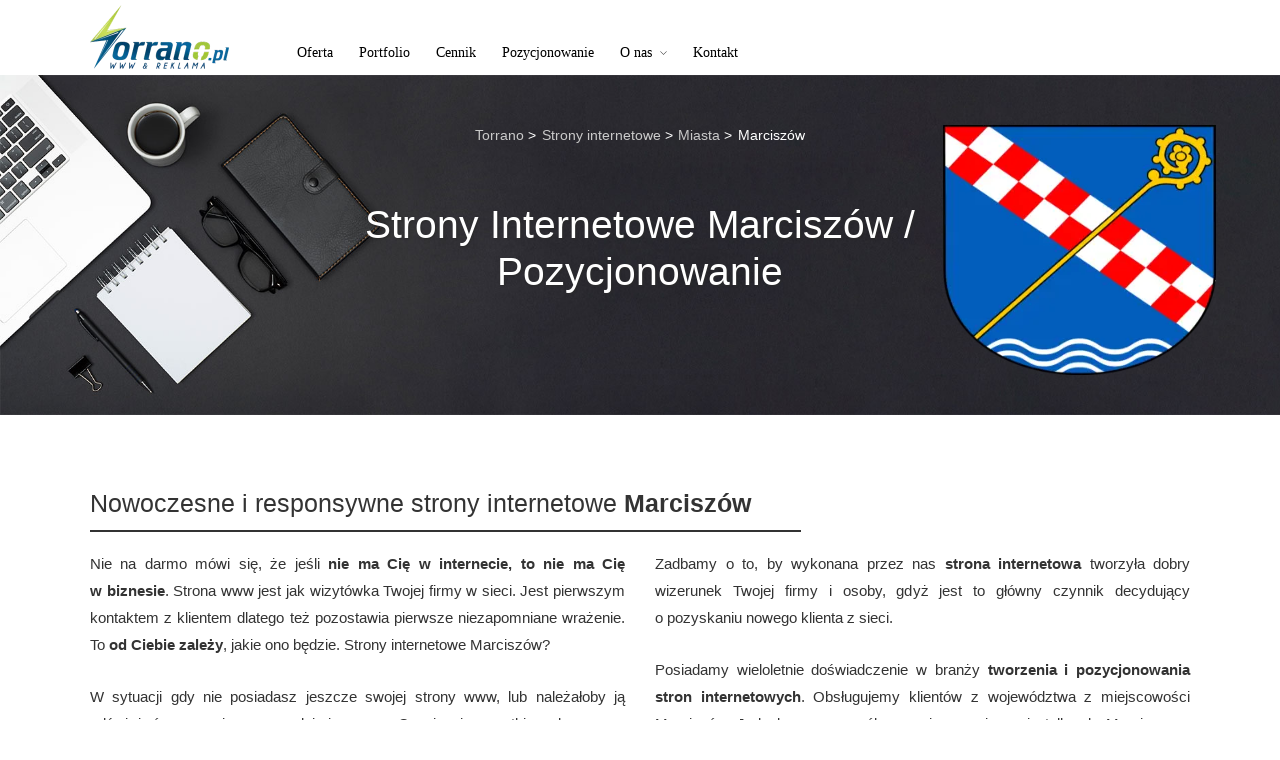

--- FILE ---
content_type: text/html; charset=UTF-8
request_url: https://torrano.pl/strony-internetowe/miasta/marciszow/
body_size: 22986
content:
<!DOCTYPE html><html lang="pl-PL"  data-menu="leftalign"><head><script data-no-optimize="1">var litespeed_docref=sessionStorage.getItem("litespeed_docref");litespeed_docref&&(Object.defineProperty(document,"referrer",{get:function(){return litespeed_docref}}),sessionStorage.removeItem("litespeed_docref"));</script> <link rel="profile" href="https://gmpg.org/xfn/11" /><link rel="pingback" href="https://torrano.pl/xmlrpc.php" /> <script type="litespeed/javascript">(function(h,o,t,j,a,r){h.hj=h.hj||function(){(h.hj.q=h.hj.q||[]).push(arguments)};h._hjSettings={hjid:1150788,hjsv:6};a=o.getElementsByTagName('head')[0];r=o.createElement('script');r.async=1;r.src=t+h._hjSettings.hjid+j+h._hjSettings.hjsv;a.appendChild(r)})(window,document,'https://static.hotjar.com/c/hotjar-','.js?sv=')</script> <meta name='robots' content='index, follow, max-image-preview:large, max-snippet:-1, max-video-preview:-1' /><title>Strony Internetowe Marciszów / Pozycjonowanie - Strony Internetowe i Pozycjonowanie | Torrano</title><meta name="description" content="Strony internetowe Marciszów ? 10 lat doświadczenia, Nowoczesny Desing, Certyfikat SSL, Responsywność, Hosting SSD. Zadzwoń 534 44 55 52." /><link rel="canonical" href="https://torrano.pl/strony-internetowe/miasta/marciszow/" /><meta property="og:locale" content="pl_PL" /><meta property="og:type" content="article" /><meta property="og:title" content="Strony Internetowe Marciszów / Pozycjonowanie - Strony Internetowe i Pozycjonowanie | Torrano" /><meta property="og:description" content="Strony internetowe Marciszów ? 10 lat doświadczenia, Nowoczesny Desing, Certyfikat SSL, Responsywność, Hosting SSD. Zadzwoń 534 44 55 52." /><meta property="og:url" content="https://torrano.pl/strony-internetowe/miasta/marciszow/" /><meta property="og:site_name" content="Strony Internetowe i Pozycjonowanie | Torrano" /><meta property="article:publisher" content="https://www.facebook.com/torranoPL" /><meta property="og:image" content="https://torrano.pl/assets/media/2018/12/Ikona_1200-piktogram.png" /><meta property="og:image:width" content="512" /><meta property="og:image:height" content="512" /><meta property="og:image:type" content="image/png" /><meta name="twitter:card" content="summary_large_image" /> <script type="application/ld+json" class="yoast-schema-graph">{"@context":"https://schema.org","@graph":[{"@type":"WebPage","@id":"https://torrano.pl/strony-internetowe/miasta/marciszow/","url":"https://torrano.pl/strony-internetowe/miasta/marciszow/","name":"Strony Internetowe Marciszów / Pozycjonowanie - Strony Internetowe i Pozycjonowanie | Torrano","isPartOf":{"@id":"https://torrano.pl/#website"},"datePublished":"2019-05-28T16:16:40+00:00","description":"Strony internetowe Marciszów ? 10 lat doświadczenia, Nowoczesny Desing, Certyfikat SSL, Responsywność, Hosting SSD. Zadzwoń 534 44 55 52.","breadcrumb":{"@id":"https://torrano.pl/strony-internetowe/miasta/marciszow/#breadcrumb"},"inLanguage":"pl-PL","potentialAction":[{"@type":"ReadAction","target":["https://torrano.pl/strony-internetowe/miasta/marciszow/"]}]},{"@type":"BreadcrumbList","@id":"https://torrano.pl/strony-internetowe/miasta/marciszow/#breadcrumb","itemListElement":[{"@type":"ListItem","position":1,"name":"Strona główna","item":"https://torrano.pl/"},{"@type":"ListItem","position":2,"name":"Strony Internetowe Marciszów / Pozycjonowanie"}]},{"@type":"WebSite","@id":"https://torrano.pl/#website","url":"https://torrano.pl/","name":"Strony Internetowe i Pozycjonowanie | Torrano","description":"Zajmujemy się tworzeniem i pozycjonowaniem stron internetowych","publisher":{"@id":"https://torrano.pl/#organization"},"potentialAction":[{"@type":"SearchAction","target":{"@type":"EntryPoint","urlTemplate":"https://torrano.pl/?s={search_term_string}"},"query-input":{"@type":"PropertyValueSpecification","valueRequired":true,"valueName":"search_term_string"}}],"inLanguage":"pl-PL"},{"@type":"Organization","@id":"https://torrano.pl/#organization","name":"Strony Internetowe i Pozycjonowanie | Torrano","url":"https://torrano.pl/","logo":{"@type":"ImageObject","inLanguage":"pl-PL","@id":"https://torrano.pl/#/schema/logo/image/","url":"https://torrano.pl/assets/media/2018/11/logo-1.png","contentUrl":"https://torrano.pl/assets/media/2018/11/logo-1.png","width":692,"height":148,"caption":"Strony Internetowe i Pozycjonowanie | Torrano"},"image":{"@id":"https://torrano.pl/#/schema/logo/image/"},"sameAs":["https://www.facebook.com/torranoPL","https://www.instagram.com/torranoPL"]}]}</script> <link rel="alternate" type="application/rss+xml" title="Strony Internetowe i Pozycjonowanie | Torrano &raquo; Kanał z wpisami" href="https://torrano.pl/feed/" /><meta charset="UTF-8" /><meta name="viewport" content="width=device-width, initial-scale=1, maximum-scale=1" /><meta name="format-detection" content="telephone=no"><link rel="alternate" title="oEmbed (JSON)" type="application/json+oembed" href="https://torrano.pl/wp-json/oembed/1.0/embed?url=https%3A%2F%2Ftorrano.pl%2Fstrony-internetowe%2Fmiasta%2Fmarciszow%2F" /><link rel="alternate" title="oEmbed (XML)" type="text/xml+oembed" href="https://torrano.pl/wp-json/oembed/1.0/embed?url=https%3A%2F%2Ftorrano.pl%2Fstrony-internetowe%2Fmiasta%2Fmarciszow%2F&#038;format=xml" /><style id='wp-img-auto-sizes-contain-inline-css' type='text/css'>img:is([sizes=auto i],[sizes^="auto," i]){contain-intrinsic-size:3000px 1500px}
/*# sourceURL=wp-img-auto-sizes-contain-inline-css */</style><link data-optimized="2" rel="stylesheet" href="https://torrano.pl/assets/litespeed/css/a610098c2334f8bd7bbde285607213aa.css?ver=e2903" /><style id='classic-theme-styles-inline-css' type='text/css'>/*! This file is auto-generated */
.wp-block-button__link{color:#fff;background-color:#32373c;border-radius:9999px;box-shadow:none;text-decoration:none;padding:calc(.667em + 2px) calc(1.333em + 2px);font-size:1.125em}.wp-block-file__button{background:#32373c;color:#fff;text-decoration:none}
/*# sourceURL=/wp-includes/css/classic-themes.min.css */</style><style id='global-styles-inline-css' type='text/css'>:root{--wp--preset--aspect-ratio--square: 1;--wp--preset--aspect-ratio--4-3: 4/3;--wp--preset--aspect-ratio--3-4: 3/4;--wp--preset--aspect-ratio--3-2: 3/2;--wp--preset--aspect-ratio--2-3: 2/3;--wp--preset--aspect-ratio--16-9: 16/9;--wp--preset--aspect-ratio--9-16: 9/16;--wp--preset--color--black: #000000;--wp--preset--color--cyan-bluish-gray: #abb8c3;--wp--preset--color--white: #ffffff;--wp--preset--color--pale-pink: #f78da7;--wp--preset--color--vivid-red: #cf2e2e;--wp--preset--color--luminous-vivid-orange: #ff6900;--wp--preset--color--luminous-vivid-amber: #fcb900;--wp--preset--color--light-green-cyan: #7bdcb5;--wp--preset--color--vivid-green-cyan: #00d084;--wp--preset--color--pale-cyan-blue: #8ed1fc;--wp--preset--color--vivid-cyan-blue: #0693e3;--wp--preset--color--vivid-purple: #9b51e0;--wp--preset--gradient--vivid-cyan-blue-to-vivid-purple: linear-gradient(135deg,rgb(6,147,227) 0%,rgb(155,81,224) 100%);--wp--preset--gradient--light-green-cyan-to-vivid-green-cyan: linear-gradient(135deg,rgb(122,220,180) 0%,rgb(0,208,130) 100%);--wp--preset--gradient--luminous-vivid-amber-to-luminous-vivid-orange: linear-gradient(135deg,rgb(252,185,0) 0%,rgb(255,105,0) 100%);--wp--preset--gradient--luminous-vivid-orange-to-vivid-red: linear-gradient(135deg,rgb(255,105,0) 0%,rgb(207,46,46) 100%);--wp--preset--gradient--very-light-gray-to-cyan-bluish-gray: linear-gradient(135deg,rgb(238,238,238) 0%,rgb(169,184,195) 100%);--wp--preset--gradient--cool-to-warm-spectrum: linear-gradient(135deg,rgb(74,234,220) 0%,rgb(151,120,209) 20%,rgb(207,42,186) 40%,rgb(238,44,130) 60%,rgb(251,105,98) 80%,rgb(254,248,76) 100%);--wp--preset--gradient--blush-light-purple: linear-gradient(135deg,rgb(255,206,236) 0%,rgb(152,150,240) 100%);--wp--preset--gradient--blush-bordeaux: linear-gradient(135deg,rgb(254,205,165) 0%,rgb(254,45,45) 50%,rgb(107,0,62) 100%);--wp--preset--gradient--luminous-dusk: linear-gradient(135deg,rgb(255,203,112) 0%,rgb(199,81,192) 50%,rgb(65,88,208) 100%);--wp--preset--gradient--pale-ocean: linear-gradient(135deg,rgb(255,245,203) 0%,rgb(182,227,212) 50%,rgb(51,167,181) 100%);--wp--preset--gradient--electric-grass: linear-gradient(135deg,rgb(202,248,128) 0%,rgb(113,206,126) 100%);--wp--preset--gradient--midnight: linear-gradient(135deg,rgb(2,3,129) 0%,rgb(40,116,252) 100%);--wp--preset--font-size--small: 13px;--wp--preset--font-size--medium: 20px;--wp--preset--font-size--large: 36px;--wp--preset--font-size--x-large: 42px;--wp--preset--spacing--20: 0.44rem;--wp--preset--spacing--30: 0.67rem;--wp--preset--spacing--40: 1rem;--wp--preset--spacing--50: 1.5rem;--wp--preset--spacing--60: 2.25rem;--wp--preset--spacing--70: 3.38rem;--wp--preset--spacing--80: 5.06rem;--wp--preset--shadow--natural: 6px 6px 9px rgba(0, 0, 0, 0.2);--wp--preset--shadow--deep: 12px 12px 50px rgba(0, 0, 0, 0.4);--wp--preset--shadow--sharp: 6px 6px 0px rgba(0, 0, 0, 0.2);--wp--preset--shadow--outlined: 6px 6px 0px -3px rgb(255, 255, 255), 6px 6px rgb(0, 0, 0);--wp--preset--shadow--crisp: 6px 6px 0px rgb(0, 0, 0);}:where(.is-layout-flex){gap: 0.5em;}:where(.is-layout-grid){gap: 0.5em;}body .is-layout-flex{display: flex;}.is-layout-flex{flex-wrap: wrap;align-items: center;}.is-layout-flex > :is(*, div){margin: 0;}body .is-layout-grid{display: grid;}.is-layout-grid > :is(*, div){margin: 0;}:where(.wp-block-columns.is-layout-flex){gap: 2em;}:where(.wp-block-columns.is-layout-grid){gap: 2em;}:where(.wp-block-post-template.is-layout-flex){gap: 1.25em;}:where(.wp-block-post-template.is-layout-grid){gap: 1.25em;}.has-black-color{color: var(--wp--preset--color--black) !important;}.has-cyan-bluish-gray-color{color: var(--wp--preset--color--cyan-bluish-gray) !important;}.has-white-color{color: var(--wp--preset--color--white) !important;}.has-pale-pink-color{color: var(--wp--preset--color--pale-pink) !important;}.has-vivid-red-color{color: var(--wp--preset--color--vivid-red) !important;}.has-luminous-vivid-orange-color{color: var(--wp--preset--color--luminous-vivid-orange) !important;}.has-luminous-vivid-amber-color{color: var(--wp--preset--color--luminous-vivid-amber) !important;}.has-light-green-cyan-color{color: var(--wp--preset--color--light-green-cyan) !important;}.has-vivid-green-cyan-color{color: var(--wp--preset--color--vivid-green-cyan) !important;}.has-pale-cyan-blue-color{color: var(--wp--preset--color--pale-cyan-blue) !important;}.has-vivid-cyan-blue-color{color: var(--wp--preset--color--vivid-cyan-blue) !important;}.has-vivid-purple-color{color: var(--wp--preset--color--vivid-purple) !important;}.has-black-background-color{background-color: var(--wp--preset--color--black) !important;}.has-cyan-bluish-gray-background-color{background-color: var(--wp--preset--color--cyan-bluish-gray) !important;}.has-white-background-color{background-color: var(--wp--preset--color--white) !important;}.has-pale-pink-background-color{background-color: var(--wp--preset--color--pale-pink) !important;}.has-vivid-red-background-color{background-color: var(--wp--preset--color--vivid-red) !important;}.has-luminous-vivid-orange-background-color{background-color: var(--wp--preset--color--luminous-vivid-orange) !important;}.has-luminous-vivid-amber-background-color{background-color: var(--wp--preset--color--luminous-vivid-amber) !important;}.has-light-green-cyan-background-color{background-color: var(--wp--preset--color--light-green-cyan) !important;}.has-vivid-green-cyan-background-color{background-color: var(--wp--preset--color--vivid-green-cyan) !important;}.has-pale-cyan-blue-background-color{background-color: var(--wp--preset--color--pale-cyan-blue) !important;}.has-vivid-cyan-blue-background-color{background-color: var(--wp--preset--color--vivid-cyan-blue) !important;}.has-vivid-purple-background-color{background-color: var(--wp--preset--color--vivid-purple) !important;}.has-black-border-color{border-color: var(--wp--preset--color--black) !important;}.has-cyan-bluish-gray-border-color{border-color: var(--wp--preset--color--cyan-bluish-gray) !important;}.has-white-border-color{border-color: var(--wp--preset--color--white) !important;}.has-pale-pink-border-color{border-color: var(--wp--preset--color--pale-pink) !important;}.has-vivid-red-border-color{border-color: var(--wp--preset--color--vivid-red) !important;}.has-luminous-vivid-orange-border-color{border-color: var(--wp--preset--color--luminous-vivid-orange) !important;}.has-luminous-vivid-amber-border-color{border-color: var(--wp--preset--color--luminous-vivid-amber) !important;}.has-light-green-cyan-border-color{border-color: var(--wp--preset--color--light-green-cyan) !important;}.has-vivid-green-cyan-border-color{border-color: var(--wp--preset--color--vivid-green-cyan) !important;}.has-pale-cyan-blue-border-color{border-color: var(--wp--preset--color--pale-cyan-blue) !important;}.has-vivid-cyan-blue-border-color{border-color: var(--wp--preset--color--vivid-cyan-blue) !important;}.has-vivid-purple-border-color{border-color: var(--wp--preset--color--vivid-purple) !important;}.has-vivid-cyan-blue-to-vivid-purple-gradient-background{background: var(--wp--preset--gradient--vivid-cyan-blue-to-vivid-purple) !important;}.has-light-green-cyan-to-vivid-green-cyan-gradient-background{background: var(--wp--preset--gradient--light-green-cyan-to-vivid-green-cyan) !important;}.has-luminous-vivid-amber-to-luminous-vivid-orange-gradient-background{background: var(--wp--preset--gradient--luminous-vivid-amber-to-luminous-vivid-orange) !important;}.has-luminous-vivid-orange-to-vivid-red-gradient-background{background: var(--wp--preset--gradient--luminous-vivid-orange-to-vivid-red) !important;}.has-very-light-gray-to-cyan-bluish-gray-gradient-background{background: var(--wp--preset--gradient--very-light-gray-to-cyan-bluish-gray) !important;}.has-cool-to-warm-spectrum-gradient-background{background: var(--wp--preset--gradient--cool-to-warm-spectrum) !important;}.has-blush-light-purple-gradient-background{background: var(--wp--preset--gradient--blush-light-purple) !important;}.has-blush-bordeaux-gradient-background{background: var(--wp--preset--gradient--blush-bordeaux) !important;}.has-luminous-dusk-gradient-background{background: var(--wp--preset--gradient--luminous-dusk) !important;}.has-pale-ocean-gradient-background{background: var(--wp--preset--gradient--pale-ocean) !important;}.has-electric-grass-gradient-background{background: var(--wp--preset--gradient--electric-grass) !important;}.has-midnight-gradient-background{background: var(--wp--preset--gradient--midnight) !important;}.has-small-font-size{font-size: var(--wp--preset--font-size--small) !important;}.has-medium-font-size{font-size: var(--wp--preset--font-size--medium) !important;}.has-large-font-size{font-size: var(--wp--preset--font-size--large) !important;}.has-x-large-font-size{font-size: var(--wp--preset--font-size--x-large) !important;}
:where(.wp-block-post-template.is-layout-flex){gap: 1.25em;}:where(.wp-block-post-template.is-layout-grid){gap: 1.25em;}
:where(.wp-block-term-template.is-layout-flex){gap: 1.25em;}:where(.wp-block-term-template.is-layout-grid){gap: 1.25em;}
:where(.wp-block-columns.is-layout-flex){gap: 2em;}:where(.wp-block-columns.is-layout-grid){gap: 2em;}
:root :where(.wp-block-pullquote){font-size: 1.5em;line-height: 1.6;}
/*# sourceURL=global-styles-inline-css */</style><style id='architecturer-script-responsive-css-inline-css' type='text/css'>@keyframes fadeInUp {
		    0% {
		    	opacity: 0;
		    	transform: translateY(10%);
		    }
		    100% {
		    	opacity: 1;
		    	transform: translateY(0%);
		    }	
		}
		
		@keyframes fadeInDown {
		    0% {
		    	opacity: 0;
		    	transform: translateY(-10%);
		    }
		    100% {
		    	opacity: 1;
		    	transform: translateY(0%);
		    }	
		}
		
		@keyframes fadeInLeft {
		    0% {
		    	opacity: 0;
		    	transform: translateX(10%);
		    }
		    100% {
		    	opacity: 1;
		    	transform: translateX(0%);
		    }	
		}
		
		@keyframes fadeInRight {
		    0% {
		    	opacity: 0;
		    	transform: translateX(-10%);
		    }
		    100% {
		    	opacity: 1;
		    	transform: translateX(0%);
		    }	
		}
	
/*# sourceURL=architecturer-script-responsive-css-inline-css */</style> <script type="litespeed/javascript" data-src="https://torrano.pl/wp-includes/js/jquery/jquery.min.js" id="jquery-core-js"></script> <link rel="https://api.w.org/" href="https://torrano.pl/wp-json/" /><link rel="EditURI" type="application/rsd+xml" title="RSD" href="https://torrano.pl/xmlrpc.php?rsd" /><meta name="generator" content="WordPress 6.9" /><link rel='shortlink' href='https://torrano.pl/?p=7980' /> <script type="application/ld+json">{
    "@context": "https://schema.org/",
    "@type": "CreativeWorkSeries",
    "name": "Strony Internetowe Marciszów  / Pozycjonowanie",
    "aggregateRating": {
        "@type": "AggregateRating",
        "ratingValue": "5",
        "bestRating": "5",
        "ratingCount": "1"
    }
}</script><meta name="generator" content="Elementor 3.34.2; features: additional_custom_breakpoints; settings: css_print_method-external, google_font-enabled, font_display-auto"><style>.e-con.e-parent:nth-of-type(n+4):not(.e-lazyloaded):not(.e-no-lazyload),
				.e-con.e-parent:nth-of-type(n+4):not(.e-lazyloaded):not(.e-no-lazyload) * {
					background-image: none !important;
				}
				@media screen and (max-height: 1024px) {
					.e-con.e-parent:nth-of-type(n+3):not(.e-lazyloaded):not(.e-no-lazyload),
					.e-con.e-parent:nth-of-type(n+3):not(.e-lazyloaded):not(.e-no-lazyload) * {
						background-image: none !important;
					}
				}
				@media screen and (max-height: 640px) {
					.e-con.e-parent:nth-of-type(n+2):not(.e-lazyloaded):not(.e-no-lazyload),
					.e-con.e-parent:nth-of-type(n+2):not(.e-lazyloaded):not(.e-no-lazyload) * {
						background-image: none !important;
					}
				}</style><link rel="icon" href="https://torrano.pl/assets/media/2018/12/cropped-Ikona_1200-piktogram-32x32.png" sizes="32x32" /><link rel="icon" href="https://torrano.pl/assets/media/2018/12/cropped-Ikona_1200-piktogram-192x192.png" sizes="192x192" /><link rel="apple-touch-icon" href="https://torrano.pl/assets/media/2018/12/cropped-Ikona_1200-piktogram-180x180.png" /><meta name="msapplication-TileImage" content="https://torrano.pl/assets/media/2018/12/cropped-Ikona_1200-piktogram-270x270.png" /><style id="kirki-inline-styles">#right_click_content{background:rgba(0, 0, 0, 0.5);color:#ffffff;}body, input[type=text], input[type=password], input[type=email], input[type=url], input[type=date], input[type=tel], input.wpcf7-text, .woocommerce table.cart td.actions .coupon .input-text, .woocommerce-page table.cart td.actions .coupon .input-text, .woocommerce #content table.cart td.actions .coupon .input-text, .woocommerce-page #content table.cart td.actions .coupon .input-text, select, textarea, .ui-widget input, .ui-widget select, .ui-widget textarea, .ui-widget button, .ui-widget label, .ui-widget-header, .zm_alr_ul_container{font-family:Open Sans;}body, input[type=text], input[type=password], input[type=email], input[type=url], input[type=date], input[type=tel], input.wpcf7-text, .woocommerce table.cart td.actions .coupon .input-text, .woocommerce-page table.cart td.actions .coupon .input-text, .woocommerce #content table.cart td.actions .coupon .input-text, .woocommerce-page #content table.cart td.actions .coupon .input-text, select, input[type=submit], input[type=button], a.button, .button, body .ui-dialog[aria-describedby="ajax-login-register-login-dialog"] .form-wrapper input[type="submit"], body .ui-dialog[aria-describedby="ajax-login-register-dialog"] .form-wrapper input[type="submit"]{font-size:15px;}body, input[type=text], input[type=password], input[type=email], input[type=url], input[type=date], input[type=tel], input.wpcf7-text, textarea, .woocommerce table.cart td.actions .coupon .input-text, .woocommerce-page table.cart td.actions .coupon .input-text, .woocommerce #content table.cart td.actions .coupon .input-text, .woocommerce-page #content table.cart td.actions .coupon .input-text, select{font-weight:400;}body{line-height:1.6;}h1, h2, h3, h4, h5, h6, h7, .post_quote_title, strong[itemprop="author"], #page_content_wrapper .posts.blog li a, .page_content_wrapper .posts.blog li a, #filter_selected, blockquote, .sidebar_widget li.widget_products, #footer ul.sidebar_widget li ul.posts.blog li a, .woocommerce-page table.cart th, table.shop_table thead tr th, .testimonial_slider_content, .pagination, .pagination_detail, .appointment-form-shortcode .mpa-booking-step.mpa-booking-step-period .mpa-shortcode-title, .appointment-form-shortcode .mpa-booking-step.mpa-booking-step-cart .mpa-shortcode-title, .appointment-form-shortcode .mpa-booking-step.mpa-booking-step-checkout .mpa-shortcode-title, .appointment-form-shortcode .mpa-booking-step.mpa-booking-step-payment .mpa-shortcode-title{font-family:Open Sans;}h1, h2, h3, h4, h5, h6, h7, #autocomplete li strong{font-weight:400;text-transform:none;letter-spacing:0px;}h1{font-size:34px;}h2{font-size:25px;}h3{font-size:22px;}h4{font-size:20px;}h5{font-size:18px;}h6{font-size:17px;}body, #wrapper, #page_content_wrapper.fixed, #gallery_lightbox h2, .slider_wrapper .gallery_image_caption h2, #body_loading_screen, h3#reply-title span, .overlay_gallery_wrapper, .pagination a, .pagination span, #captcha-wrap .text-box input, .flex-direction-nav a, .blog_promo_title h6, #supersized li, #horizontal_gallery_wrapper .image_caption, body.tg_password_protected #page_content_wrapper .inner .inner_wrapper .sidebar_content, body .ui-dialog[aria-describedby="ajax-login-register-login-dialog"], body .ui-dialog[aria-describedby="ajax-login-register-dialog"]{background-color:#ffffff;}body, .pagination a, #gallery_lightbox h2, .slider_wrapper .gallery_image_caption h2, .post_info a, #page_content_wrapper.split #copyright, .page_content_wrapper.split #copyright, .ui-state-default a, .ui-state-default a:link, .ui-state-default a:visited, .readmore, .woocommerce-MyAccount-navigation ul a{color:#222222;}::selection, .verline{background-color:#222222;}::-webkit-input-placeholder{color:#222222;}::-moz-placeholder{color:#222222;}:-ms-input-placeholder{color:#222222;}a, .gallery_proof_filter ul li a{color:#000000;}.flex-control-paging li a.flex-active, .post_attribute a:before, #menu_wrapper .nav ul li a:before, #menu_wrapper div .nav li > a:before, .post_attribute a:before{background-color:#000000;}.flex-control-paging li a.flex-active, .image_boxed_wrapper:hover, .gallery_proof_filter ul li a.active, .gallery_proof_filter ul li a:hover{border-color:#000000;}a:hover, a:active, .post_info_comment a i, .woocommerce div.product .woocommerce-tabs ul.tabs li a:hover{color:#03456e;}input[type=button]:hover, input[type=submit]:hover, a.button:hover, .button:hover, .button.submit, a.button.white:hover, .button.white:hover, a.button.white:active, .button.white:active{background:#03456e;border-color:#03456e;}h1, h2, h3, h4, h5, h6, h7, pre, code, tt, blockquote, .post_header h5 a, .post_header h3 a, .post_header.grid h6 a, .post_header.fullwidth h4 a, .post_header h5 a, blockquote, .site_loading_logo_item i, .ppb_subtitle, .woocommerce .woocommerce-ordering select, .woocommerce #page_content_wrapper a.button, .woocommerce.columns-4 ul.products li.product a.add_to_cart_button, .woocommerce.columns-4 ul.products li.product a.add_to_cart_button:hover, .ui-accordion .ui-accordion-header a, .tabs .ui-state-active a, body.woocommerce div.product .woocommerce-tabs ul.tabs li.active a, body.woocommerce-page div.product .woocommerce-tabs ul.tabs li.active a, body.woocommerce #content div.product .woocommerce-tabs ul.tabs li.active a, body.woocommerce-page #content div.product .woocommerce-tabs ul.tabs li.active a, .woocommerce div.product .woocommerce-tabs ul.tabs li a, .post_header h5 a, .post_header h6 a, .flex-direction-nav a:before, .social_share_button_wrapper .social_post_view .view_number, .social_share_button_wrapper .social_post_share_count .share_number, .portfolio_post_previous a, .portfolio_post_next a, #filter_selected, #autocomplete li strong, .themelink, body .ui-dialog[aria-describedby="ajax-login-register-login-dialog"] .ui-dialog-titlebar .ui-dialog-title, body .ui-dialog[aria-describedby="ajax-login-register-dialog"] .ui-dialog-titlebar .ui-dialog-title{color:#000000;}body.page.page-template-gallery-archive-split-screen-php #fp-nav li .active span, body.tax-gallerycat #fp-nav li .active span, body.page.page-template-portfolio-fullscreen-split-screen-php #fp-nav li .active span, body.page.tax-portfolioset #fp-nav li .active span, body.page.page-template-gallery-archive-split-screen-php #fp-nav ul li a span, body.tax-gallerycat #fp-nav ul li a span, body.page.page-template-portfolio-fullscreen-split-screen-php #fp-nav ul li a span, body.page.tax-portfolioset #fp-nav ul li a span{background-color:#000000;}#social_share_wrapper, hr, #social_share_wrapper, .post.type-post, .comment .right, .widget_tag_cloud div a, .meta-tags a, .tag_cloud a, #footer, #post_more_wrapper, #page_content_wrapper .inner .sidebar_content, #page_content_wrapper .inner .sidebar_content.left_sidebar, .ajax_close, .ajax_next, .ajax_prev, .portfolio_next, .portfolio_prev, .portfolio_next_prev_wrapper.video .portfolio_prev, .portfolio_next_prev_wrapper.video .portfolio_next, .separated, .blog_next_prev_wrapper, #post_more_wrapper h5, #ajax_portfolio_wrapper.hidding, #ajax_portfolio_wrapper.visible, .tabs.vertical .ui-tabs-panel, .ui-tabs.vertical.right .ui-tabs-nav li, .woocommerce div.product .woocommerce-tabs ul.tabs li, .woocommerce #content div.product .woocommerce-tabs ul.tabs li, .woocommerce-page div.product .woocommerce-tabs ul.tabs li, .woocommerce-page #content div.product .woocommerce-tabs ul.tabs li, .woocommerce div.product .woocommerce-tabs .panel, .woocommerce-page div.product .woocommerce-tabs .panel, .woocommerce #content div.product .woocommerce-tabs .panel, .woocommerce-page #content div.product .woocommerce-tabs .panel, .woocommerce table.shop_table, .woocommerce-page table.shop_table, .woocommerce .cart-collaterals .cart_totals, .woocommerce-page .cart-collaterals .cart_totals, .woocommerce .cart-collaterals .shipping_calculator, .woocommerce-page .cart-collaterals .shipping_calculator, .woocommerce .cart-collaterals .cart_totals tr td, .woocommerce .cart-collaterals .cart_totals tr th, .woocommerce-page .cart-collaterals .cart_totals tr td, .woocommerce-page .cart-collaterals .cart_totals tr th, table tr th, table tr td, .woocommerce #payment, .woocommerce-page #payment, .woocommerce #payment ul.payment_methods li, .woocommerce-page #payment ul.payment_methods li, .woocommerce #payment div.form-row, .woocommerce-page #payment div.form-row, .ui-tabs li:first-child, .ui-tabs .ui-tabs-nav li, .ui-tabs.vertical .ui-tabs-nav li, .ui-tabs.vertical.right .ui-tabs-nav li.ui-state-active, .ui-tabs.vertical .ui-tabs-nav li:last-child, #page_content_wrapper .inner .sidebar_wrapper ul.sidebar_widget li.widget_nav_menu ul.menu li.current-menu-item a, .page_content_wrapper .inner .sidebar_wrapper ul.sidebar_widget li.widget_nav_menu ul.menu li.current-menu-item a, .ui-accordion .ui-accordion-header, .ui-accordion .ui-accordion-content, #page_content_wrapper .sidebar .content .sidebar_widget li h2.widgettitle:before, h2.widgettitle:before, #autocomplete, .ppb_blog_minimal .one_third_bg, .tabs .ui-tabs-panel, .ui-tabs .ui-tabs-nav li, .ui-tabs li:first-child, .ui-tabs.vertical .ui-tabs-nav li:last-child, .woocommerce .woocommerce-ordering select, .woocommerce div.product .woocommerce-tabs ul.tabs li.active, .woocommerce-page div.product .woocommerce-tabs ul.tabs li.active, .woocommerce #content div.product .woocommerce-tabs ul.tabs li.active, .woocommerce-page #content div.product .woocommerce-tabs ul.tabs li.active, .woocommerce-page table.cart th, table.shop_table thead tr th, hr.title_break, .overlay_gallery_border, #page_content_wrapper.split #copyright, .page_content_wrapper.split #copyright, .post.type-post, .events.type-events, h5.event_title, .post_header h5.event_title, .client_archive_wrapper, #page_content_wrapper .sidebar .content .sidebar_widget li.widget, .page_content_wrapper .sidebar .content .sidebar_widget li.widget, hr.title_break.bold, blockquote, .social_share_button_wrapper, .social_share_button_wrapper, body:not(.single) .post_wrapper, .themeborder, #about_the_author, .related.products, .woocommerce div.product div.summary .product_meta{border-color:#e7e7e7;}.appointment-form-shortcode label, .appointment-form-widget>.widget-body label{color:#000000;}.flatpickr-current-month, .appointment-form-shortcode .mpa-booking-step.mpa-booking-step-cart .mpa-shortcode-title, .appointment-form-shortcode .mpa-booking-step.mpa-booking-step-checkout .mpa-shortcode-title, .appointment-form-shortcode .mpa-booking-step.mpa-booking-step-period .mpa-shortcode-title, .appointment-form-shortcode .mpa-booking-step.mpa-booking-step-service-form .mpa-shortcode-title, .appointment-form-shortcode .mpa-booking-step.mpa-booking-step-payment .mpa-shortcode-title, .appointment-form-widget > .widget-body .mpa-booking-step.mpa-booking-step-cart .mpa-shortcode-title, .appointment-form-widget > .widget-body .mpa-booking-step.mpa-booking-step-checkout .mpa-shortcode-title, .appointment-form-widget > .widget-body .mpa-booking-step.mpa-booking-step-period .mpa-shortcode-title, .appointment-form-widget > .widget-body .mpa-booking-step.mpa-booking-step-service-form .mpa-shortcode-title, .appointment-form-widget > .widget-body .mpa-booking-step.mpa-booking-step-payment .mpa-shortcode-title, .appointment-form-shortcode .mpa-booking-step.mpa-booking-step-period .flatpickr-calendar .flatpickr-weekdays .flatpickr-weekday, .appointment-form-widget > .widget-body .mpa-booking-step.mpa-booking-step-period .flatpickr-calendar .flatpickr-weekdays .flatpickr-weekday, .appointment-form-shortcode .mpa-booking-step.mpa-booking-step-period .flatpickr-calendar .flatpickr-day, .appointment-form-widget > .widget-body .mpa-booking-step.mpa-booking-step-period .flatpickr-calendar .flatpickr-day{color:#000000;}.appointment-form-shortcode .mpa-booking-step.mpa-booking-step-period .flatpickr-calendar .flatpickr-months .flatpickr-next-month:hover svg, .appointment-form-shortcode .mpa-booking-step.mpa-booking-step-period .flatpickr-calendar .flatpickr-months .flatpickr-prev-month:hover svg, .appointment-form-widget > .widget-body .mpa-booking-step.mpa-booking-step-period .flatpickr-calendar .flatpickr-months .flatpickr-next-month:hover svg, .appointment-form-widget > .widget-body .mpa-booking-step.mpa-booking-step-period .flatpickr-calendar .flatpickr-months .flatpickr-prev-month:hover svg{fill:#000000;}.appointment-form-shortcode .mpa-booking-step.mpa-booking-step-period .flatpickr-calendar .flatpickr-months, .appointment-form-widget > .widget-body .mpa-booking-step.mpa-booking-step-period .flatpickr-calendar .flatpickr-months, .appointment-form-shortcode .mpa-booking-step.mpa-booking-step-period .flatpickr-calendar .flatpickr-day:before, .appointment-form-widget > .widget-body .mpa-booking-step.mpa-booking-step-period .flatpickr-calendar .flatpickr-day:before{background:#f9f9f9;}.appointment-form-shortcode .mpa-booking-step.mpa-booking-step-cart .mpa-cart .mpa-cart-item, .appointment-form-widget > .widget-body .mpa-booking-step.mpa-booking-step-cart .mpa-cart .mpa-cart-item, .appointment-form-shortcode .mpa-booking-step.mpa-booking-step-booking, .appointment-form-widget > .widget-body .mpa-booking-step.mpa-booking-step-booking{background:#f9f9f9;}input[type=text], input[type=password], input[type=email], input[type=url], input[type=tel], input[type=date], textarea, select, .woocommerce #content .quantity input.qty, .woocommerce .quantity input.qty, .woocommerce-page #content .quantity input.qty, .woocommerce-page .quantity input.qty{background-color:#ffffff;color:#000000;border-color:#e7e7e7;}input[type=text]:focus, input[type=password]:focus, input[type=email]:focus, input[type=url]:focus, input[type=date]:focus, textarea:focus{border-color:#03456e;}.input_effect ~ .focus-border{background-color:#03456e;}input[type=submit], input[type=button], a.button, .button, .woocommerce .page_slider a.button, a.button.fullwidth, .woocommerce-page div.product form.cart .button, .woocommerce #respond input#submit.alt, .woocommerce a.button.alt, .woocommerce button.button.alt, .woocommerce input.button.alt, body .ui-dialog[aria-describedby="ajax-login-register-login-dialog"] .form-wrapper input[type="submit"], body .ui-dialog[aria-describedby="ajax-login-register-dialog"] .form-wrapper input[type="submit"]{font-family:Open Sans;}input[type=submit], input[type=button], a.button, .button, .woocommerce .page_slider a.button, a.button.fullwidth, .woocommerce-page div.product form.cart .button, .woocommerce #respond input#submit.alt, .woocommerce a.button.alt, .woocommerce button.button.alt, .woocommerce input.button.alt, body .ui-dialog[aria-describedby="ajax-login-register-login-dialog"] .form-wrapper input[type="submit"], body .ui-dialog[aria-describedby="ajax-login-register-dialog"] .form-wrapper input[type="submit"], a#toTop, .pagination span, .widget_tag_cloud div a, .pagination a, .pagination span, body.learnpress-page #page_content_wrapper .order-recover .lp-button, .learnpress-page #learn-press-profile-basic-information button, body #page_content_wrapper p#lp-avatar-actions button, .learnpress-page #profile-content-settings form button[type=submit], .learnpress-page #page_content_wrapper .lp-button, button[type=submit], .wp-block-search .wp-block-search__button, #single_course_meta ul.single_course_meta_data, #page_content_wrapper ul.learn-press-nav-tabs .course-nav a, body.learnpress-page.profile .lp-tab-sections li a, body.learnpress-page.profile .lp-tab-sections li span, body.learnpress-page.profile .lp-tab-sections .section-tab.active span, body #learn-press-course-tabs .course-nav label, #learn-press-course .course-summary-sidebar .course-sidebar-preview .lp-course-buttons button, body .comment-respond .comment-form input[type=submit], .learnpress-course-curriculum .course-curriculum .curriculum-more__button, .elementor-toggle .elementor-tab-title:not(.elementor-active), .elementor-toggle .elementor-tab-content.elementor-active, .elementor-toggle .elementor-tab-content, .elementor-toggle .elementor-tab-title.elementor-active, .appointment-form-shortcode .mpa-booking-step.mpa-booking-step-period .mpa-time-wrapper .mpa-times .mpa-time-period, .appointment-form-widget > .widget-body .mpa-booking-step.mpa-booking-step-period .mpa-time-wrapper .mpa-times .mpa-time-period, .appointment-form-shortcode .mpa-booking-step.mpa-booking-step-period .flatpickr-calendar .flatpickr-months, .appointment-form-widget > .widget-body .mpa-booking-step.mpa-booking-step-period .flatpickr-calendar .flatpickr-months, body #learn-press-profile .lp-user-profile-avatar img, body #learn-press-profile .dashboard-general-statistic__row .statistic-box, .lp-user-profile #profile-sidebar, .learn-press-profile-course__tab__inner{-webkit-border-radius:5px;-moz-border-radius:5px;border-radius:5px;}input[type=submit], input[type=button], a.button, .button, .pagination span, .pagination a:hover, .woocommerce .footer_bar .button, .woocommerce .footer_bar .button:hover, .woocommerce-page div.product form.cart .button, .woocommerce #respond input#submit.alt, .woocommerce a.button.alt, .woocommerce button.button.alt, .woocommerce input.button.alt, .post_type_icon, .filter li a:hover, .filter li a.active, #portfolio_wall_filters li a.active, #portfolio_wall_filters li a:hover, .comment_box, .one_half.gallery2 .portfolio_type_wrapper, .one_third.gallery3 .portfolio_type_wrapper, .one_fourth.gallery4 .portfolio_type_wrapper, .one_fifth.gallery5 .portfolio_type_wrapper, .portfolio_type_wrapper, .post_share_text, #close_share, .widget_tag_cloud div a:hover, .ui-accordion .ui-accordion-header .ui-icon, .mobile_menu_wrapper #mobile_menu_close.button, .mobile_menu_wrapper #close_mobile_menu, .multi_share_button, body .ui-dialog[aria-describedby="ajax-login-register-login-dialog"] .form-wrapper input[type="submit"], body .ui-dialog[aria-describedby="ajax-login-register-dialog"] .form-wrapper input[type="submit"]{background-color:#000000;}.pagination span, .pagination a:hover, .button.ghost, .button.ghost:hover, .button.ghost:active, blockquote:after, .woocommerce-MyAccount-navigation ul li.is-active, body .ui-dialog[aria-describedby="ajax-login-register-login-dialog"] .form-wrapper input[type="submit"], body .ui-dialog[aria-describedby="ajax-login-register-dialog"] .form-wrapper input[type="submit"]{border-color:#000000;}.comment_box:before, .comment_box:after{border-top-color:#000000;}.button.ghost, .button.ghost:hover, .button.ghost:active, .infinite_load_more, blockquote:before, .woocommerce-MyAccount-navigation ul li.is-active a, body .ui-dialog[aria-describedby="ajax-login-register-login-dialog"] .form-wrapper input[type="submit"], body .ui-dialog[aria-describedby="ajax-login-register-dialog"] .form-wrapper input[type="submit"]{color:#000000;}input[type=submit], input[type=button], a.button, .button, .pagination a:hover, .woocommerce .footer_bar .button , .woocommerce .footer_bar .button:hover, .woocommerce-page div.product form.cart .button, .woocommerce #respond input#submit.alt, .woocommerce a.button.alt, .woocommerce button.button.alt, .woocommerce input.button.alt, .post_type_icon, .filter li a:hover, .filter li a.active, #portfolio_wall_filters li a.active, #portfolio_wall_filters li a:hover, .comment_box, .one_half.gallery2 .portfolio_type_wrapper, .one_third.gallery3 .portfolio_type_wrapper, .one_fourth.gallery4 .portfolio_type_wrapper, .one_fifth.gallery5 .portfolio_type_wrapper, .portfolio_type_wrapper, .post_share_text, #close_share, .widget_tag_cloud div a:hover, .ui-accordion .ui-accordion-header .ui-icon, .mobile_menu_wrapper #mobile_menu_close.button, #toTop, .multi_share_button, body .ui-dialog[aria-describedby="ajax-login-register-login-dialog"] .form-wrapper input[type="submit"], body .ui-dialog[aria-describedby="ajax-login-register-dialog"] .form-wrapper input[type="submit"],.pagination span.current, .mobile_menu_wrapper #close_mobile_menu{color:#ffffff;}input[type=submit], input[type=button], a.button, .button, .pagination a:hover, .woocommerce .footer_bar .button , .woocommerce .footer_bar .button:hover, .woocommerce-page div.product form.cart .button, .woocommerce #respond input#submit.alt, .woocommerce a.button.alt, .woocommerce button.button.alt, .woocommerce input.button.alt, .infinite_load_more, .post_share_text, #close_share, .widget_tag_cloud div a:hover, .mobile_menu_wrapper #close_mobile_menu, .mobile_menu_wrapper #mobile_menu_close.button, body .ui-dialog[aria-describedby="ajax-login-register-login-dialog"] .form-wrapper input[type="submit"], body .ui-dialog[aria-describedby="ajax-login-register-dialog"] .form-wrapper input[type="submit"]{border-color:#000000;}input[type=button]:hover, input[type=submit]:hover, a.button:hover, .button:hover, .button.submit, a.button.white:hover, .button.white:hover, a.button.white:active, .button.white:active, .black_bg input[type=submit], .appointment-form-shortcode .mpa-booking-step.mpa-booking-step-cart .button-secondary:hover, .appointment-form-shortcode .mpa-booking-step.mpa-booking-step-checkout .button-secondary:hover, .appointment-form-shortcode .mpa-booking-step.mpa-booking-step-period .button-secondary:hover, .appointment-form-shortcode .mpa-booking-step.mpa-booking-step-service-form .button-secondary:hover, .appointment-form-shortcode .mpa-booking-step.mpa-booking-step-payment .button-secondary:hover, .appointment-form-widget > .widget-body .mpa-booking-step.mpa-booking-step-cart .button-secondary:hover, .appointment-form-widget > .widget-body .mpa-booking-step.mpa-booking-step-checkout .button-secondary:hover, .appointment-form-widget > .widget-body .mpa-booking-step.mpa-booking-step-period .button-secondary:hover, .appointment-form-widget > .widget-body .mpa-booking-step.mpa-booking-step-service-form .button-secondary:hover, .appointment-form-widget > .widget-body .mpa-booking-step.mpa-booking-step-payment .button-secondary:hover, .appointment-form-shortcode .mpa-booking-step.mpa-booking-step-period .mpa-time-wrapper .mpa-times .mpa-time-period.mpa-time-period-selected, .appointment-form-widget > .widget-body .mpa-booking-step.mpa-booking-step-period .mpa-time-wrapper .mpa-times .mpa-time-period.mpa-time-period-selected{background-color:#03456e;}input[type=button]:hover, input[type=submit]:hover, a.button:hover, .button:hover, .button.submit, a.button.white:hover, .button.white:hover, a.button.white:active, .button.white:active, .black_bg input[type=submit], .appointment-form-shortcode .mpa-booking-step.mpa-booking-step-period .mpa-time-wrapper .mpa-times .mpa-time-period.mpa-time-period-selected, .appointment-form-shortcode .mpa-booking-step.mpa-booking-step-period .mpa-time-wrapper .mpa-times .mpa-time-period:hover, .appointment-form-widget > .widget-body .mpa-booking-step.mpa-booking-step-period .mpa-time-wrapper .mpa-times .mpa-time-period.mpa-time-period-selected, .appointment-form-widget > .widget-body .mpa-booking-step.mpa-booking-step-period .mpa-time-wrapper .mpa-times .mpa-time-period:hover, .appointment-form-shortcode .mpa-booking-step.mpa-booking-step-period .button-secondary:hover{color:#ffffff;}input[type=button]:hover, input[type=submit]:hover, a.button:hover, .button:hover, .button.submit, a.button.white:hover, .button.white:hover, a.button.white:active, .button.white:active, .black_bg input[type=submit], .appointment-form-shortcode .mpa-booking-step.mpa-booking-step-period .mpa-time-wrapper .mpa-times .mpa-time-period.mpa-time-period-selected, .appointment-form-widget > .widget-body .mpa-booking-step.mpa-booking-step-period .mpa-time-wrapper .mpa-times .mpa-time-period.mpa-time-period-selected, .appointment-form-shortcode .mpa-booking-step.mpa-booking-step-period .button-secondary:hover{border-color:#03456e;}.frame_top, .frame_bottom, .frame_left, .frame_right{background:#000000;}#menu_wrapper .nav ul li a, #menu_wrapper div .nav li > a, .header_client_wrapper{font-family:Open Sans;font-weight:400;letter-spacing:0px;text-transform:none;}#menu_wrapper .nav ul li a, #menu_wrapper div .nav li > a, .header_cart_wrapper i, .header_client_wrapper{font-size:14px;}#menu_wrapper .nav ul li, html[data-menu=centeralogo] #logo_right_button{padding-top:26px;padding-bottom:26px;}.top_bar, html{background-color:#ffffff;}#menu_wrapper .nav ul li a, #menu_wrapper div .nav li > a, #mobile_nav_icon, #logo_wrapper .social_wrapper ul li a, .header_cart_wrapper a{color:#000000;}#mobile_nav_icon{border-color:#000000;}#menu_wrapper .nav ul li a.hover, #menu_wrapper .nav ul li a:hover, #menu_wrapper div .nav li a.hover, #menu_wrapper div .nav li a:hover, .header_cart_wrapper a:hover, #page_share:hover, #logo_wrapper .social_wrapper ul li a:hover{color:#222222;}#menu_wrapper .nav ul li a:before, #menu_wrapper div .nav li > a:before{background-color:#222222;}#menu_wrapper div .nav > li.current-menu-item > a, #menu_wrapper div .nav > li.current-menu-parent > a, #menu_wrapper div .nav > li.current-menu-ancestor > a, #menu_wrapper div .nav li ul:not(.sub-menu) li.current-menu-item a, #menu_wrapper div .nav li.current-menu-parent ul li.current-menu-item a, #logo_wrapper .social_wrapper ul li a:active{color:#222222;}.top_bar, #nav_wrapper{border-color:#ffffff;}.header_cart_wrapper .cart_count{background-color:#000000;color:#ffffff;}#menu_wrapper .nav ul li ul li a, #menu_wrapper div .nav li ul li a, #menu_wrapper div .nav li.current-menu-parent ul li a{font-size:14px;font-weight:400;letter-spacing:0px;text-transform:none;}#menu_wrapper .nav ul li ul li a, #menu_wrapper div .nav li ul li a, #menu_wrapper div .nav li.current-menu-parent ul li a, #menu_wrapper div .nav li.current-menu-parent ul li.current-menu-item a, #menu_wrapper .nav ul li.megamenu ul li ul li a, #menu_wrapper div .nav li.megamenu ul li ul li a{color:#ffffff;}#menu_wrapper .nav ul li ul li a:hover, #menu_wrapper div .nav li ul li a:hover, #menu_wrapper div .nav li.current-menu-parent ul li a:hover, #menu_wrapper .nav ul li.megamenu ul li ul li a:hover, #menu_wrapper div .nav li.megamenu ul li ul li a:hover, #menu_wrapper .nav ul li.megamenu ul li ul li a:active, #menu_wrapper div .nav li.megamenu ul li ul li a:active, #menu_wrapper div .nav li.current-menu-parent ul li.current-menu-item a:hover{color:#ffffff;}#menu_wrapper .nav ul li ul li a:before, #menu_wrapper div .nav li ul li > a:before, #wrapper.transparent .top_bar:not(.scroll) #menu_wrapper div .nav ul li ul li a:before{background-color:#ffffff;}#menu_wrapper .nav ul li ul, #menu_wrapper div .nav li ul{background:#000000;border-color:#000000;}#menu_wrapper div .nav li.megamenu ul li > a, #menu_wrapper div .nav li.megamenu ul li > a:hover, #menu_wrapper div .nav li.megamenu ul li > a:active, #menu_wrapper div .nav li.megamenu ul li.current-menu-item > a{color:#ffffff;}#menu_wrapper div .nav li.megamenu ul li{border-color:#333;}.above_top_bar{background:#ffffff;}#top_menu li a, .top_contact_info, .top_contact_info i, .top_contact_info a, .top_contact_info a:hover, .top_contact_info a:active{color:#000000;}.mobile_main_nav li a, #sub_menu li a{font-family:Open Sans;font-size:20px;font-weight:400;text-transform:none;}.mobile_main_nav li a{letter-spacing:0px;}#sub_menu li a{font-size:20px;}.mobile_menu_wrapper{background-color:#ffffff;}.mobile_main_nav li a, #sub_menu li a, .mobile_menu_wrapper .sidebar_wrapper a, .mobile_menu_wrapper .sidebar_wrapper, #close_mobile_menu i, .mobile_menu_wrapper .social_wrapper ul li a, .fullmenu_content #copyright, .mobile_menu_wrapper .sidebar_wrapper h2.widgettitle{color:#000000;}.mobile_main_nav li a:hover, .mobile_main_nav li a:active, #sub_menu li a:hover, #sub_menu li a:active, .mobile_menu_wrapper .social_wrapper ul li a:hover{color:#222222;}#page_caption.hasbg{height:605px;}#page_caption{background-color:#ffffff;padding-top:100px;padding-bottom:60px;margin-bottom:45px;}#page_caption .page_title_wrapper .page_title_inner{text-align:left;}#page_caption h1{font-size:32px;}#page_caption h1, .post_caption h1{font-weight:400;text-transform:none;letter-spacing:0px;line-height:1.2;color:#000000;}.page_tagline, .thumb_content span, .portfolio_desc .portfolio_excerpt, .testimonial_customer_position, .testimonial_customer_company, .post_detail.single_post{color:#9B9B9B;}.page_tagline, .post_detail, .thumb_content span, .portfolio_desc .portfolio_excerpt, .testimonial_customer_position, .testimonial_customer_company{font-size:12px;}.page_tagline{font-weight:400;}.page_tagline, .post_header .post_detail, .recent_post_detail, .post_detail, .thumb_content span, .portfolio_desc .portfolio_excerpt, .testimonial_customer_position, .testimonial_customer_company{letter-spacing:1px;text-transform:uppercase;}#page_content_wrapper .sidebar .content .sidebar_widget li h2.widgettitle, h2.widgettitle, h5.widgettitle{font-family:Open Sans;font-size:11px;font-weight:600;letter-spacing:1px;text-transform:uppercase;color:#000000;border-color:#000000;}#page_content_wrapper .inner .sidebar_wrapper .sidebar .content, .page_content_wrapper .inner .sidebar_wrapper .sidebar .content{color:#000000;}#page_content_wrapper .inner .sidebar_wrapper a:not(.button), .page_content_wrapper .inner .sidebar_wrapper a:not(.button){color:#000000;}#page_content_wrapper .inner .sidebar_wrapper a:hover:not(.button), #page_content_wrapper .inner .sidebar_wrapper a:active:not(.button), .page_content_wrapper .inner .sidebar_wrapper a:hover:not(.button), .page_content_wrapper .inner .sidebar_wrapper a:active:not(.button){color:#03456e;}#page_content_wrapper .inner .sidebar_wrapper a:not(.button):before{background-color:#03456e;}#footer{font-size:15px;}.footer_bar_wrapper{font-size:13px;}.footer_bar, #footer, #footer input[type=text], #footer input[type=password], #footer input[type=email], #footer input[type=url], #footer input[type=tel], #footer input[type=date], #footer textarea, #footer select, #footer_photostream{background-color:#ffffff;}#footer, #copyright, #footer_menu li a, #footer_menu li a:hover, #footer_menu li a:active, #footer input[type=text], #footer input[type=password], #footer input[type=email], #footer input[type=url], #footer input[type=tel], #footer input[type=date], #footer textarea, #footer select, #footer blockquote{color:#000000;}#copyright a, #copyright a:active, #footer a, #footer a:active, #footer .sidebar_widget li h2.widgettitle, #footer_photostream a{color:#000000;}#footer .sidebar_widget li h2.widgettitle{border-color:#000000;}#copyright a:hover, #footer a:hover, .social_wrapper ul li a:hover, #footer_wrapper a:hover, #footer_photostream a:hover{color:#222222;}.footer_bar{background-color:#f5f5f5;}.footer_bar, #copyright{color:#000000;}.footer_bar a, #copyright a, #footer_menu li a{color:#000000;}.footer_bar a:hover, #copyright a:hover, #footer_menu li a:hover{color:#222222;}.footer_bar_wrapper, .footer_bar{border-color:#e7e7e7;}.footer_bar_wrapper .social_wrapper ul li a{color:#000000;}a#toTop{background:rgba(0,0,0,0.1);color:#ffffff;}#page_content_wrapper.blog_wrapper, #page_content_wrapper.blog_wrapper input:not([type="submit"]), #page_content_wrapper.blog_wrapper textarea, .post_excerpt.post_tag a:after, .post_excerpt.post_tag a:before, .post_navigation .navigation_post_content{background-color:#ffffff;}.post_info_cat, .post_info_cat a{color:#444444;border-color:#444444;}.post_img_hover .post_type_icon{background:#03456e;}.post_header h5, h6.subtitle, .post_caption h1, #page_content_wrapper .posts.blog li a, .page_content_wrapper .posts.blog li a, #post_featured_slider li .slider_image .slide_post h2, .post_header.grid h6, .blog_minimal_wrapper .content h4, .post_info_cat, .post_attribute, .comment_date, .post-date{font-family:Open Sans;}.post_header h5, h6.subtitle, .post_caption h1, #page_content_wrapper .posts.blog li a, .page_content_wrapper .posts.blog li a, #post_featured_slider li .slider_image .slide_post h2, .post_header.grid h6, .blog_minimal_wrapper .content h4{font-weight:400;letter-spacing:0px;text-transform:none;}.post_excerpt.post_tag a{background:#f0f0f0;color:#444;}.post_excerpt.post_tag a:after{border-left-color:#f0f0f0;}</style><link rel="stylesheet" href="https://maxcdn.bootstrapcdn.com/bootstrap/3.3.7/css/bootstrap.min.css" integrity="sha384-BVYiiSIFeK1dGmJRAkycuHAHRg32OmUcww7on3RYdg4Va+PmSTsz/K68vbdEjh4u" crossorigin="anonymous"></head><body data-rsssl=1 class="wp-singular cities-template cities-template-city-www cities-template-city-www-php single single-cities postid-7980 wp-theme-architecturer wp-child-theme-torrano tg_lightbox_black leftalign tg_footer_reveal elementor-default elementor-kit-20465"><div id="perspective" style="">
<input type="hidden" id="pp_menu_layout" name="pp_menu_layout" value="leftalign"/>
<input type="hidden" id="pp_enable_right_click" name="pp_enable_right_click" value=""/>
<input type="hidden" id="pp_enable_dragging" name="pp_enable_dragging" value="1"/>
<input type="hidden" id="pp_image_path" name="pp_image_path" value="https://torrano.pl/assets/themes/architecturer/images/"/>
<input type="hidden" id="pp_homepage_url" name="pp_homepage_url" value="https://torrano.pl/"/>
<input type="hidden" id="pp_fixed_menu" name="pp_fixed_menu" value="1"/>
<input type="hidden" id="tg_sidebar_sticky" name="tg_sidebar_sticky" value="1"/>
<input type="hidden" id="tg_footer_reveal" name="tg_footer_reveal" value="1"/>
<input type="hidden" id="pp_topbar" name="pp_topbar" value=""/>
<input type="hidden" id="post_client_column" name="post_client_column" value="4"/>
<input type="hidden" id="pp_back" name="pp_back" value="Wróć"/>
<input type="hidden" id="tg_lightbox_thumbnails" name="tg_lightbox_thumbnails" value="thumbnail"/>
<input type="hidden" id="tg_lightbox_thumbnails_display" name="tg_lightbox_thumbnails_display" value="1"/>
<input type="hidden" id="tg_lightbox_timer" name="tg_lightbox_timer" value="7000"/>
<input type="hidden" id="tg_live_builder" name="tg_live_builder" value="0"/>
<input type="hidden" id="pp_footer_style" name="pp_footer_style" value="4"/>
<a id="close_mobile_menu" href="javascript:;"></a><div class="mobile_menu_wrapper"><div class="mobile_menu_content"><div class="menu-main-menu-container"><ul id="mobile_main_menu" class="mobile_main_nav"><li id="menu-item-5181" class="menu-item menu-item-type-post_type menu-item-object-page menu-item-5181"><a href="https://torrano.pl/strony-internetowe/oferta/">Oferta</a></li><li id="menu-item-3694" class="menu-item menu-item-type-post_type menu-item-object-page menu-item-3694"><a href="https://torrano.pl/strony-internetowe/portfolio/">Portfolio</a></li><li id="menu-item-3413" class="menu-item menu-item-type-post_type menu-item-object-page menu-item-3413"><a href="https://torrano.pl/strony-internetowe/cennik/">Cennik</a></li><li id="menu-item-2971" class="menu-item menu-item-type-post_type menu-item-object-page menu-item-2971"><a href="https://torrano.pl/pozycjonowanie/">Pozycjonowanie</a></li><li id="menu-item-5183" class="menu-item menu-item-type-custom menu-item-object-custom menu-item-has-children menu-item-5183"><a href="#">O&nbsp;nas</a><ul class="sub-menu"><li id="menu-item-3002" class="menu-item menu-item-type-post_type menu-item-object-page menu-item-3002"><a href="https://torrano.pl/o-torrano/">O&nbsp;firmie</a></li><li id="menu-item-3510" class="menu-item menu-item-type-post_type menu-item-object-page menu-item-3510"><a href="https://torrano.pl/strony-internetowe/jak-dzialamy/">Jak działamy?</a></li><li id="menu-item-5182" class="menu-item menu-item-type-post_type menu-item-object-page menu-item-5182"><a href="https://torrano.pl/o-torrano/dla-mediow/">Dla mediów</a></li><li id="menu-item-2846" class="menu-item menu-item-type-post_type menu-item-object-page menu-item-2846"><a href="https://torrano.pl/blog/">Blog</a></li></ul></li><li id="menu-item-3194" class="menu-item menu-item-type-post_type menu-item-object-page menu-item-3194"><a href="https://torrano.pl/kontakt/">Kontakt</a></li></ul></div></div></div><div id="wrapper" class=" "><div class="header_style_wrapper"><div class="top_bar "><div class="standard_wrapper"><div id="logo_wrapper"><div id="logo_normal" class="logo_container"><div class="logo_align">
<a id="custom_logo" class="logo_wrapper default" href="https://torrano.pl/">
<img data-lazyloaded="1" src="[data-uri]" data-src="https://torrano.pl/assets/media/2018/11/logo-128h.png.webp" alt="" width="139" height="64"/>
</a></div></div><div id="logo_transparent" class="logo_container"><div class="logo_align">
<a id="custom_logo_transparent" class="logo_wrapper hidden" href="https://torrano.pl/">
<img data-lazyloaded="1" src="[data-uri]" data-src="https://torrano.pl/assets/media/2018/11/logo-128h-white.png.webp" alt="" width="139" height="64"/>
</a></div></div><div id="menu_wrapper"><div id="nav_wrapper"><div class="nav_wrapper_inner"><div id="menu_border_wrapper"><div class="menu-main-menu-container"><ul id="main_menu" class="nav"><li class=' menu-item menu-item-type-post_type menu-item-object-page'><a href="https://torrano.pl/strony-internetowe/oferta/" >Oferta</a></li><li class=' menu-item menu-item-type-post_type menu-item-object-page'><a href="https://torrano.pl/strony-internetowe/portfolio/" >Portfolio</a></li><li class=' menu-item menu-item-type-post_type menu-item-object-page'><a href="https://torrano.pl/strony-internetowe/cennik/" >Cennik</a></li><li class=' menu-item menu-item-type-post_type menu-item-object-page'><a href="https://torrano.pl/pozycjonowanie/" >Pozycjonowanie</a></li><li class=' menu-item menu-item-type-custom menu-item-object-custom menu-item-has-children arrow'><a href="#" >O nas</a><ul class="sub-menu"><li class=' menu-item menu-item-type-post_type menu-item-object-page'><a href="https://torrano.pl/o-torrano/" >O firmie</a></li><li class=' menu-item menu-item-type-post_type menu-item-object-page'><a href="https://torrano.pl/strony-internetowe/jak-dzialamy/" >Jak działamy?</a></li><li class=' menu-item menu-item-type-post_type menu-item-object-page'><a href="https://torrano.pl/o-torrano/dla-mediow/" >Dla mediów</a></li><li class=' menu-item menu-item-type-post_type menu-item-object-page'><a href="https://torrano.pl/blog/" >Blog</a></li></ul></li><li class=' menu-item menu-item-type-post_type menu-item-object-page'><a href="https://torrano.pl/kontakt/" >Kontakt</a></li></ul></div></div></div></div></div><div id="logo_right_wrapper"><div id="logo_right_button">
<a href="javascript:;" id="mobile_nav_icon"><span class="ti-menu"></span></a></div></div></div></div></div></div><div id="page_caption" class="city    "  ><a href="http://www.marciszow.pl/" rel="nofollow" target="_blank">
<img data-lazyloaded="1" src="[data-uri]" width="273" height="300" id="herb" class="alignright size-medium" data-src="https://torrano.pl/assets/media/2019/05/Strony-internetowe-pozycjonowanie-Marciszów-herb-273x300.png.webp" alt="Herb Marciszowa - Tworzenie stron www i pozycjonowanie" />
</a><div class="page_title_wrapper"><div class="standard_wrapper"><div class="page_title_inner"><div class="page_title_content"><div id="breadcrumbs"><ol itemscope itemtype="http://schema.org/BreadcrumbList"><li itemprop="itemListElement" itemscope itemtype="http://schema.org/ListItem">
<a itemprop="item" href="/">
<span itemprop="name">Torrano</span></a>
<span itemprop="position" content="1"> &gt;</span></li><li itemprop="itemListElement" itemscope itemtype="http://schema.org/ListItem">
<a itemprop="item" href="/strony-internetowe">
<span itemprop="name">Strony internetowe</span></a>
<span itemprop="position" content="2"> &gt;</span></li><li itemprop="itemListElement" itemscope itemtype="http://schema.org/ListItem">
<a itemprop="item" href="/strony-internetowe/miasta">
<span itemprop="name">Miasta</span></a>
<span itemprop="position" content="3"> &gt;</span></li><li>
<span>Marciszów</span></li></ol></div><h1 >Strony Internetowe Marciszów  / Pozycjonowanie</h1></div></div></div></div></div><div id="page_content_wrapper" class=""><div id="city" class="inner"><div class="inner_wrapper"><div class="sidebar_content full_width"><div class="row"><div class="col-md-12"><h2 class="header-section">Nowoczesne i&nbsp;responsywne strony internetowe <strong>Marciszów</strong></h2></div></div><div class="row"><div class="col-md-6"><p>Nie na darmo mówi się, że jeśli <strong>nie ma Cię w&nbsp;internecie, to nie ma Cię w&nbsp;biznesie</strong>. Strona www jest jak wizytówka Twojej firmy w&nbsp;sieci. Jest pierwszym kontaktem z&nbsp;klientem dlatego też pozostawia pierwsze niezapomniane wrażenie. To <strong>od Ciebie zależy</strong>, jakie ono będzie. Strony internetowe Marciszów?</p><p>W sytuacji gdy nie posiadasz jeszcze swojej strony www, lub należałoby ją odświeżyć, w gruncie rzeczy zdaj się na nas. Co więcej wszystkie wykonywane przez nas realizacje są indywidualnie dostosowane do <strong>Twoich potrzeb</strong>. Jeżeli nie masz pomysłu, zaproponujemy optymalne rozwiązanie dla Twojego biznesu.</p></div><div class="col-md-6"><p>Zadbamy o&nbsp;to, by wykonana przez nas <strong>strona internetowa</strong> tworzyła dobry wizerunek Twojej firmy i&nbsp;osoby, gdyż jest to główny czynnik decydujący o&nbsp;pozyskaniu nowego klienta z&nbsp;sieci.</p><p>Posiadamy wieloletnie doświadczenie w&nbsp;branży <strong>tworzenia i&nbsp;pozycjonowania stron internetowych</strong>. Obsługujemy klientów z&nbsp;województwa  z&nbsp;miejscowości Marciszów. Jednak nasza współpraca nie ogranicza się tylko do Marciszowa, swoje usługi świadczymy dla klientów z&nbsp;całej Polski.</p></div></div><div class="row"><div class="col-md-12 text-center py-3">
<span>
<a class="elementor-button-link elementor-button elementor-size-sm blue-gradient-button elementor-animation-shrink" role="button" href="https://torrano.pl/strony-internetowe/portfolio/"><span class="elementor-button-content-wrapper"><span class="elementor-button-text">Przejrzyj nasze realizacje</span></span></a>
<a class="elementor-button-link elementor-button elementor-size-sm green-gradient-button elementor-animation-shrink" role="button" href="https://torrano.pl/kontakt/"><span class="elementor-button-content-wrapper"><span class="elementor-button-text">Skontaktuj się z&nbsp;nami</span></span></a>
</span></div></div><div class="row py-3"><div class="col-md-12 text-center"><h2>Sprawdź co możemy Tobie zaoferować!</h2></div></div><div class="row py-3"><div class="col-md-6"><a href="https://torrano.pl/strony-internetowe/startup/"><img data-lazyloaded="1" src="[data-uri]" width="607" height="229" class="elementor-animation-shrink" data-src="https://torrano.pl/assets/themes/torrano/images/startup-tania-strona-internetowa-w-abonamencie.jpg" alt="StartUP Marciszów - tania strona www w abonamencie. Strony internetowe Marciszów"></a><h2 class="header-section">StartUP tanie strony internetowe <strong>Marciszów</strong></h2><p>Szukasz nowoczesnej <strong>strony internetowej</strong>, ale masz ograniczony budżet? Może więc zainteresować Ciebie <strong>profesjonalna strona www</strong> w&nbsp;<strong>rozliczeniu abonamentowym</strong>, bez <u>żadnej umowy i zobowiązań</u>, z <u>gwarancją stałej ceny</u>. Ogólnie rzecz biorąc teraz możesz otworzyć własny biznes w&nbsp;Marciszowie i&nbsp;nie przejmować się zobowiązaniami, poza tym zrezygnujesz kiedy zechcesz. Do czasu gdy opłacasz usługę będzie ona aktywna.</p><p>StartUP z pewnością nada się także jako firmowa strona www Marciszów, niski wkład własny i&nbsp;stałe niskie koszty miesięczne! Sprawdź sam i&nbsp;<strong>dołącz do grona zadowolonych klientów</strong>.</p><div class="col text-center py-3">
<span><a class="elementor-button-link elementor-button elementor-size-sm blue-gradient-button elementor-animation-shrink" role="button" href="https://torrano.pl/strony-internetowe/startup/"><span class="elementor-button-content-wrapper"><span class="elementor-button-text">Więcej informacji</span></span></a></span></div></div><div class="col-md-6">
<a href="https://torrano.pl/strony-internetowe/oferta/"><img data-lazyloaded="1" src="[data-uri]" width="607" height="229" class="elementor-animation-shrink" data-src="https://torrano.pl/assets/themes/torrano/images/jak-zalozyc-profesjonalnego-bloga-internetowego.jpg" alt="Profesjonalny blog internetowy Marciszów. Strony internetowe Marciszów"></a><h2 class="header-section">Profesjonalne blogi internetowe <strong>Marciszów</strong></h2><p>Jesteś blogerem i&nbsp;jednocześnie masz smykałkę do pisania tekstów, z&nbsp;pewnością marzy Ci się <strong>profesjonalny blog internetowy</strong>?</p><p>Po pierwsze zapewniamy migrację obecnych blogów m.in. z&nbsp;takich serwisów jak <a href="https://www.blogger.com" rel="nofolow" target="_blank">Blogger</a>, na własny serwer i&nbsp;wybraną przez Ciebie domenę. Po drugie zapewniamy opiekę techniczną i&nbsp;konfigurację całej platformy. W końcu możesz liczyć też na szkolenie z obsługi oraz&nbsp;rady dot. tworzenia treści pod kątem pozycjonowania. Wszystko po to byś mógł się cieszyć blogowaniem pod własną marką i&nbsp;czuć się w&nbsp;pełni niezależnym.</p><div class="col text-center py-3">
<span><a class="elementor-button-link elementor-button elementor-size-sm blue-gradient-button elementor-animation-shrink" role="button" href="https://torrano.pl/strony-internetowe/oferta/"><span class="elementor-button-content-wrapper"><span class="elementor-button-text">Sprawdź ofertę www</span></span></a></span></div></div></div><div class="row py-3"><div class="col-md-6">
<a href="https://torrano.pl/strony-internetowe/oferta/"><img data-lazyloaded="1" src="[data-uri]" width="607" height="229" class="elementor-animation-shrink" data-src="https://torrano.pl/assets/themes/torrano/images/firmowa-strona-internetowa.jpg" alt="Firmowa strona internetowa Marciszów. Strony internetowe Marciszów"></a><h2 class="header-section">Firmowe strony internetowe <strong>Marciszów</strong></h2><p>Potrzebujesz strony internetowej dla swojej firmy, a&nbsp;może tylko chcesz odświeżyć obecną? W&nbsp;naszej ofercie znajdziesz podstawową stronę internetową oraz stronę internetową w&nbsp;wariancie ekskluzywnym.</p><p>Wszystkie strony opieramy o&nbsp;najnowsze trendy i&nbsp;standardy projektowe. Dodatkowo zabezpieczamy i&nbsp;wdrażamy <strong>certyfikat SSL</strong>, a&nbsp;ponadto umieszczamy na szybkich i&nbsp;niezawodnych serwerach z&nbsp;<strong>dyskami SSD</strong>.</p><div class="col text-center py-3">
<span><a class="elementor-button-link elementor-button elementor-size-sm blue-gradient-button elementor-animation-shrink" role="button" href="https://torrano.pl/strony-internetowe/oferta/"><span class="elementor-button-content-wrapper"><span class="elementor-button-text">Sprawdź ofertę www</span></span></a></span></div></div><div class="col-md-6">
<a href="https://torrano.pl/strony-internetowe/oferta/"><img data-lazyloaded="1" src="[data-uri]" width="607" height="229" class="elementor-animation-shrink" data-src="https://torrano.pl/assets/themes/torrano/images/sklepy-internetowe.jpg" alt="Sklepy internetowe Marciszów. Strony internetowe Marciszów"></a><h2 class="header-section">Własny sklep internetowy <strong>Marciszów</strong></h2><p>Masz już własny sklep, ale chciałbyś przenieść interes do internetu, a&nbsp;co za tym idzie zyskać nowych klientów? Może dopiero zaczynasz swoją przygodę ze sprzedażą?</p><p>Zdecydowanie zdaj się na nas, z&nbsp;pewnością stworzymy <strong>sklep internetowy</strong> dostosowany do Twoich potrzeb. Sklep wykonamy w najnowszych standardach projektowych, a&nbsp;ponadto zyskasz <strong>szybkie płatności online</strong>, <strong>certyfikat SSL</strong>, profesjonalną pomoc i&nbsp;szkolenie z&nbsp;obsługi systemu. Wkrocz odważnie do branży e-commerce.</p><div class="col text-center py-3">
<span><a class="elementor-button-link elementor-button elementor-size-sm blue-gradient-button elementor-animation-shrink" role="button" href="https://torrano.pl/strony-internetowe/oferta/"><span class="elementor-button-content-wrapper"><span class="elementor-button-text">Sprawdź ofertę www</span></span></a></span></div></div></div><div class="row py-3"><div class="col-md-6">
<a href="https://torrano.pl/marketing-internetowy/pozycjonowanie/"><img data-lazyloaded="1" src="[data-uri]" width="607" height="229" class="elementor-animation-shrink" data-src="https://torrano.pl/assets/themes/torrano/images/pozycjonowanie-stron-internetowych.jpg" alt="Pozycjonowanie stron internetowych Marciszów"></a><h2 class="header-section">Pozycjonowanie stron www <strong>Marciszów</strong></h2><p>Masz już stronę, ale chciałbyś zyskać nowych klientów? Dobrym pomysłem w szczególności może okazać się <strong>pozycjonowanie strony internetowej</strong>. Nie mniej jednak pozycjonowanie jest procesem polegającym na poprawieniu pozycji w&nbsp;wynikach wyszukiwania takich wyszukiwarek jak <a href="https://google.pl" rel="nofollow" target="_blank">Google</a>, czy <a href="https://www.bing.com" rel="nofollow" target="_blank">Bing</a>. Choć pozycjonowanie nie gwarantuje szybkich rezultatów, we właściwym czasie przyniesie znaczne korzyści.</p><p>Blisko 95% Polaków korzysta z&nbsp;<a href="https://www.google.pl" rel="nofollow" target="_blank">wyszukiwarki Google</a>, jednakże zdecydowana większość nie przechodzi na drugą stronę wyników wyszukiwania. Dlatego też zasadniczo naszym celem jest wprowadzenie Twojej strony internetowej do tzw. TOP 10, czyli na pierwszą stronę.</p><h4><strong>Pozycjonowanie stron internetowych Marciszów</strong> -&nbsp;to&nbsp;rozliczenie za efekt!</h4><p>Jak to działa? Zapłacisz tylko wtedy gdy Twoja strona znajdzie się na pierwszej stronie wyników wyszukiwania. Opłaty naliczamy w&nbsp;systemie jednodniowym co oznacza, że jeżeli tylko przez 20 dni znajdziesz się w&nbsp;TOP 10, zapłacisz proporcjonalnie tylko za te dni.</p><div class="col text-center py-3">
<span><a class="elementor-button-link elementor-button elementor-size-sm blue-gradient-button elementor-animation-shrink" role="button" href="https://torrano.pl/marketing-internetowy/pozycjonowanie/"><span class="elementor-button-content-wrapper"><span class="elementor-button-text">Więcej informacji</span></span></a></span></div></div><div class="col-md-6">
<a href="https://torrano.pl/kontakt/"><img data-lazyloaded="1" src="[data-uri]" width="607" height="229" class="elementor-animation-shrink" data-src="https://torrano.pl/assets/themes/torrano/images/opieka-nad-stronami-internetowymi.jpg" alt="Opieka nad stronami internetowymi Marciszów"></a><h2 class="header-section">Opieka nad stroną i&nbsp;szybki hosting SSD</h2><p>Posiadasz już własną stronę internetową, ale nie masz czasu jej doglądać? Szukasz <strong>profesjonalnej opieki</strong> oraz <strong>szybkiego hostingu SSD</strong>? Pamiętaj, że strona internetowa jest jak ogród, raz stworzona wymaga równocześnie doglądania i pielęgnowana. Ostatecznie jest Twoim wizerunkiem, więc warto o niego dbać.</p><p>Świetnie, że do nas trafiłeś, teraz przeniesiemy <strong>całkowicie za darmo</strong> jedną Twoją stronę internetową i&nbsp;do dwóch skrzynek pocztowych, a&nbsp;za hosting w pierwszym roku zapłacisz <strong>tylko pół ceny</strong>!</p><p>Ponadto na wszystkie wykonane przez nas <strong>strony internetowe</strong> Marciszów oferujemy przedłużenie gwarancji w&nbsp;kolejnych latach, (<u>monitoring dostępności</u>, <u>aktualizacje systemu i&nbsp;dodatkowego oprogramowania</u>, <u>testowanie usługi i&nbsp;priorytetowe usuwanie ew. powstałych usterek</u>)</p><div class="col text-center py-3">
<span><a class="elementor-button-link elementor-button elementor-size-sm blue-gradient-button elementor-animation-shrink" role="button" href="https://torrano.pl/kontakt/"><span class="elementor-button-content-wrapper"><span class="elementor-button-text">Zapytaj o szczegóły</span></span></a></span></div></div></div><div class="row py-3"><div class="col-md-12 text-center"><h2>Dlaczego warto podjąć z&nbsp;nami współpracę?</h2></div></div><div class="row py-3"><div class="col-md-12">
<a href="http://www.marciszow.pl/" rel="nofollow" target="_blank"><img data-lazyloaded="1" src="[data-uri]" width="273" height="300" id="herb-content" class="alignleft size-medium" data-src="https://torrano.pl/assets/media/2019/05/Strony-internetowe-pozycjonowanie-Marciszów-herb-273x300.png.webp" alt="Herb Marciszowa - Tworzenie stron internetowych i pozycjonowanie" /></a><span class="caption"><small>Źródło grafiki: Wikipedia</small></span><h3>Tworzenie stron internetowych dla klientów z&nbsp;Marciszowa</strong> to nasza specjalność.</h3><p>Do każdego zlecenia podchodzimy indywidualnie oraz traktujemy jak nowe wyzwanie. Lubimy obserwować rozwój Waszych pomysłów, a w zasadzie także Waszych&nbsp;biznesów oraz nawiązywać nowe kontakty. Zawsze staramy się przyjąć Wasz punkt widzenia ilekroć tworzymy nową stronę www. W&nbsp;razie problemów pomożemy, a&nbsp;w&nbsp;razie wątpliwości służymy dobrą radą. Z pewnością znajdziesz coś dla siebie.</p><p>Masz pytania? Pisz śmiało, jak mówi stare polskie przysłowie <em>"kto pyta, nie błądzi"</em>.<br>Pamiętaj by konicznie przejrzeć <a href="https://torrano.pl/strony-internetowe/portfolio/">nasze portfolio</a>.</p></div></div><div class="row"><div class="col-md-12 text-center py-3">
<span>
<a class="elementor-button-link elementor-button elementor-size-sm blue-gradient-button elementor-animation-shrink" role="button" href="https://torrano.pl/strony-internetowe/portfolio/"><span class="elementor-button-content-wrapper"><span class="elementor-button-text">Przejrzyj nasze realizacje</span></span></a>
<a class="elementor-button-link elementor-button elementor-size-sm green-gradient-button elementor-animation-shrink" role="button" href="https://torrano.pl/kontakt/"><span class="elementor-button-content-wrapper"><span class="elementor-button-text">Skontaktuj się z&nbsp;nami</span></span></a>
</span></div></div><div class="row py-3"><div class="col-md-12"><hr><h2 class="header-section">Ogólnie rzecz biorąc nasze usługi świadczymy m.in. w takich miastach jak:</h2><ol id="miasta"><li><a href="https://torrano.pl/?p=7796">Jelenia Góra</a><span class="separator">|</span></li><li><a href="https://torrano.pl/strony-internetowe/miasta/wroclaw/">Wrocław</a><span class="separator">|</span></li><li><a href="https://torrano.pl/strony-internetowe/miasta/bogatynia/">Bogatynia</a><span class="separator">|</span></li><li><a href="https://torrano.pl/strony-internetowe/miasta/zgorzelec/">Zgorzelec</a><span class="separator">|</span></li><li><a href="https://torrano.pl/strony-internetowe/miasta/boleslawiec/">Bolesławiec</a><span class="separator">|</span></li><li><a href="https://torrano.pl/strony-internetowe/miasta/glogow/">Głogów</a><span class="separator">|</span></li><li><a href="https://torrano.pl/strony-internetowe/miasta/lubin/">Lubin</a><span class="separator">|</span></li><li><a href="https://torrano.pl/strony-internetowe/miasta/legnica/">Legnica</a><span class="separator">|</span></li><li><a href="https://torrano.pl/strony-internetowe/miasta/luban/">Lubań</a><span class="separator">|</span></li><li><a href="https://torrano.pl/strony-internetowe/miasta/zlotoryja/">Złotoryja</a><span class="separator">|</span></li><li><a href="https://torrano.pl/strony-internetowe/miasta/trzebnica/">Trzebnica</a><span class="separator">|</span></li><li><a href="https://torrano.pl/strony-internetowe/miasta/polkowice/">Polkowice</a><span class="separator">|</span></li><li><a href="https://torrano.pl/strony-internetowe/miasta/jawor/">Jawor</a><span class="separator">|</span></li><li><a href="https://torrano.pl/strony-internetowe/miasta/kamienna-gora/">Kamienna Góra</a><span class="separator">|</span></li><li><a href="https://torrano.pl/strony-internetowe/miasta/walbrzych/">Wałbrzych</a><span class="separator">|</span></li><li><a href="https://torrano.pl/strony-internetowe/miasta/swidnica/">Świdnica</a><span class="separator">|</span></li><li><a href="https://torrano.pl/strony-internetowe/miasta/strzelin/">Strzelin</a><span class="separator">|</span></li><li><a href="https://torrano.pl/strony-internetowe/miasta/dzierzoniow/">Dzierżoniów</a><span class="separator">|</span></li><li><a href="https://torrano.pl/strony-internetowe/miasta/zabkowice-slaskie/">Ząbkowice Śląskie</a><span class="separator">|</span></li><li><a href="https://torrano.pl/strony-internetowe/miasta/klodzko/">Kłodzko</a><span class="separator">|</span></li></ol></div></div><div class="row py-3"><div class="col-md-12"><p><small>* Uwaga, wszelkie zaawansowane prace optymalizacyjne pod kątem pozycjonowania oraz zabezpieczeń stron internetowych, a&nbsp;także aktualizację systemu oraz&nbsp;oprogramowania. Oferujemy tylko i wyłącznie dla stron opartych na systemie Wordpress, z&nbsp;legalnym, licencjonowanym oprogramowaniem. By dowiedzieć się więcej, skontaktuj się z&nbsp;nami.</small></p></div></div><div class="row" itemscope itemtype="http://schema.org/LocalBusiness"><meta itemprop="name" content="Agencja Interaktywna Torrano"><meta itemprop="url" content="https://torrano.pl/strony-internetowe/miasta/marciszow/"><meta itemprop="logo" content="https://torrano.pl/torrano-logo.png"><meta itemprop="image" content="https://torrano.pl/assets/media/2019/05/Strony-internetowe-pozycjonowanie-Marciszów-herb-273x300.png">
<span itemprop="memberOf" itemscope itemtype="http://schema.org/Organization"><meta itemprop="name" content="Agencja Interaktywna Torrano"><meta itemprop="url" content="https://torrano.pl/">
</span><meta itemprop="telephone" content="+48534445552">
<span itemprop="address" itemscope itemtype="http://schema.org/PostalAddress"><meta itemprop="addressLocality" content="Marciszów">
</span><meta itemprop="priceRange" content="Od 99,00 zł/mc lub 1199,00 zł"><div class="row"><div class="col-md-12"><div class="ratings">
<span>Oceń nasze usługi</span><div class="kk-star-ratings kksr-template"
data-payload='{&quot;id&quot;:&quot;7980&quot;,&quot;slug&quot;:&quot;default&quot;,&quot;ignore&quot;:&quot;&quot;,&quot;reference&quot;:&quot;template&quot;,&quot;align&quot;:&quot;&quot;,&quot;class&quot;:&quot;&quot;,&quot;count&quot;:&quot;1&quot;,&quot;legendonly&quot;:&quot;&quot;,&quot;readonly&quot;:&quot;&quot;,&quot;score&quot;:&quot;5&quot;,&quot;starsonly&quot;:&quot;&quot;,&quot;valign&quot;:&quot;&quot;,&quot;best&quot;:&quot;5&quot;,&quot;gap&quot;:&quot;5&quot;,&quot;greet&quot;:&quot;Oceń cities&quot;,&quot;legend&quot;:&quot;5\/5 - (1 oceny)&quot;,&quot;size&quot;:&quot;16&quot;,&quot;title&quot;:&quot;Strony Internetowe Marciszów  \/ Pozycjonowanie&quot;,&quot;width&quot;:&quot;102.5&quot;,&quot;_legend&quot;:&quot;{score}\/{best} - ({count} oceny)&quot;,&quot;font_factor&quot;:&quot;1.25&quot;}'><div class="kksr-stars"><div class="kksr-stars-inactive"><div class="kksr-star" data-star="1" style="padding-right: 5px"><div class="kksr-icon" style="width: 16px; height: 16px;"></div></div><div class="kksr-star" data-star="2" style="padding-right: 5px"><div class="kksr-icon" style="width: 16px; height: 16px;"></div></div><div class="kksr-star" data-star="3" style="padding-right: 5px"><div class="kksr-icon" style="width: 16px; height: 16px;"></div></div><div class="kksr-star" data-star="4" style="padding-right: 5px"><div class="kksr-icon" style="width: 16px; height: 16px;"></div></div><div class="kksr-star" data-star="5" style="padding-right: 5px"><div class="kksr-icon" style="width: 16px; height: 16px;"></div></div></div><div class="kksr-stars-active" style="width: 102.5px;"><div class="kksr-star" style="padding-right: 5px"><div class="kksr-icon" style="width: 16px; height: 16px;"></div></div><div class="kksr-star" style="padding-right: 5px"><div class="kksr-icon" style="width: 16px; height: 16px;"></div></div><div class="kksr-star" style="padding-right: 5px"><div class="kksr-icon" style="width: 16px; height: 16px;"></div></div><div class="kksr-star" style="padding-right: 5px"><div class="kksr-icon" style="width: 16px; height: 16px;"></div></div><div class="kksr-star" style="padding-right: 5px"><div class="kksr-icon" style="width: 16px; height: 16px;"></div></div></div></div><div class="kksr-legend" style="font-size: 12.8px;">
5/5 - (1 oceny)</div></div></div></div></div></div></div></div></div>
<br class="clear"/></div></div><div id="footer_wrapper"><div class="standard_wrapper"><div data-elementor-type="wp-post" data-elementor-id="2282" class="elementor elementor-2282"><section class="elementor-section elementor-top-section elementor-element elementor-element-543dd7d elementor-section-stretched elementor-section-boxed elementor-section-height-default elementor-section-height-default" data-id="543dd7d" data-element_type="section" data-settings="{&quot;stretch_section&quot;:&quot;section-stretched&quot;,&quot;background_background&quot;:&quot;classic&quot;,&quot;architecturer_ext_is_background_parallax&quot;:&quot;false&quot;,&quot;architecturer_ext_is_background_on_scroll&quot;:&quot;false&quot;}"><div class="elementor-container elementor-column-gap-default"><div class="elementor-column elementor-col-25 elementor-top-column elementor-element elementor-element-edb477b" data-id="edb477b" data-element_type="column" data-settings="{&quot;architecturer_ext_is_mobile_menu&quot;:&quot;false&quot;,&quot;architecturer_ext_is_scrollme&quot;:&quot;false&quot;,&quot;architecturer_ext_is_smoove&quot;:&quot;false&quot;,&quot;architecturer_ext_is_parallax_mouse&quot;:&quot;false&quot;,&quot;architecturer_ext_is_infinite&quot;:&quot;false&quot;,&quot;architecturer_ext_is_fadeout_animation&quot;:&quot;false&quot;}"><div class="elementor-widget-wrap elementor-element-populated"><div class="elementor-element elementor-element-0b71c48 elementor-widget elementor-widget-heading" data-id="0b71c48" data-element_type="widget" data-settings="{&quot;architecturer_ext_is_mobile_menu&quot;:&quot;false&quot;,&quot;architecturer_ext_is_scrollme&quot;:&quot;false&quot;,&quot;architecturer_ext_is_smoove&quot;:&quot;false&quot;,&quot;architecturer_ext_is_parallax_mouse&quot;:&quot;false&quot;,&quot;architecturer_ext_is_infinite&quot;:&quot;false&quot;,&quot;architecturer_ext_is_fadeout_animation&quot;:&quot;false&quot;}" data-widget_type="heading.default"><div class="elementor-widget-container"><h4 class="elementor-heading-title elementor-size-default">O nas</h4></div></div><div class="elementor-element elementor-element-390f944 elementor-widget elementor-widget-text-editor" data-id="390f944" data-element_type="widget" data-settings="{&quot;architecturer_ext_is_mobile_menu&quot;:&quot;false&quot;,&quot;architecturer_ext_is_scrollme&quot;:&quot;false&quot;,&quot;architecturer_ext_is_smoove&quot;:&quot;false&quot;,&quot;architecturer_ext_is_parallax_mouse&quot;:&quot;false&quot;,&quot;architecturer_ext_is_infinite&quot;:&quot;false&quot;,&quot;architecturer_ext_is_fadeout_animation&quot;:&quot;false&quot;}" data-widget_type="text-editor.default"><div class="elementor-widget-container"><p>Rzetelność i zaangażowanie to podstawa naszej pracy.<br />Specjalizujemy się w&nbsp;projektowaniu i&nbsp;pozycjonowaniu stron internetowych oraz&nbsp;branży reklamowej.</p><h5>Skontaktuj się z&nbsp;nami już dziś</h5></div></div></div></div><div class="elementor-column elementor-col-25 elementor-top-column elementor-element elementor-element-390b250" data-id="390b250" data-element_type="column" data-settings="{&quot;architecturer_ext_is_mobile_menu&quot;:&quot;false&quot;,&quot;architecturer_ext_is_scrollme&quot;:&quot;false&quot;,&quot;architecturer_ext_is_smoove&quot;:&quot;false&quot;,&quot;architecturer_ext_is_parallax_mouse&quot;:&quot;false&quot;,&quot;architecturer_ext_is_infinite&quot;:&quot;false&quot;,&quot;architecturer_ext_is_fadeout_animation&quot;:&quot;false&quot;}"><div class="elementor-widget-wrap elementor-element-populated"><div class="elementor-element elementor-element-50c1c02 elementor-widget elementor-widget-heading" data-id="50c1c02" data-element_type="widget" data-settings="{&quot;architecturer_ext_is_mobile_menu&quot;:&quot;false&quot;,&quot;architecturer_ext_is_scrollme&quot;:&quot;false&quot;,&quot;architecturer_ext_is_smoove&quot;:&quot;false&quot;,&quot;architecturer_ext_is_parallax_mouse&quot;:&quot;false&quot;,&quot;architecturer_ext_is_infinite&quot;:&quot;false&quot;,&quot;architecturer_ext_is_fadeout_animation&quot;:&quot;false&quot;}" data-widget_type="heading.default"><div class="elementor-widget-container"><h4 class="elementor-heading-title elementor-size-default">Godziny pracy</h4></div></div><div class="elementor-element elementor-element-9292645 elementor-widget elementor-widget-text-editor" data-id="9292645" data-element_type="widget" data-settings="{&quot;architecturer_ext_is_mobile_menu&quot;:&quot;false&quot;,&quot;architecturer_ext_is_scrollme&quot;:&quot;false&quot;,&quot;architecturer_ext_is_smoove&quot;:&quot;false&quot;,&quot;architecturer_ext_is_parallax_mouse&quot;:&quot;false&quot;,&quot;architecturer_ext_is_infinite&quot;:&quot;false&quot;,&quot;architecturer_ext_is_fadeout_animation&quot;:&quot;false&quot;}" data-widget_type="text-editor.default"><div class="elementor-widget-container"><p>pn.-czw. 8.00-15.00<br>pt.-sob. nieczynne</p><h5><a href="tel:+48534445552">+48 534 44 55 52</a></h5><h5><a href="mailto:biuro@torrano.pl">biuro@torrano.pl</a></h5></div></div></div></div><div class="elementor-column elementor-col-25 elementor-top-column elementor-element elementor-element-74e0f19" data-id="74e0f19" data-element_type="column" data-settings="{&quot;architecturer_ext_is_mobile_menu&quot;:&quot;false&quot;,&quot;architecturer_ext_is_scrollme&quot;:&quot;false&quot;,&quot;architecturer_ext_is_smoove&quot;:&quot;false&quot;,&quot;architecturer_ext_is_parallax_mouse&quot;:&quot;false&quot;,&quot;architecturer_ext_is_infinite&quot;:&quot;false&quot;,&quot;architecturer_ext_is_fadeout_animation&quot;:&quot;false&quot;}"><div class="elementor-widget-wrap elementor-element-populated"><div class="elementor-element elementor-element-083c26a elementor-widget elementor-widget-heading" data-id="083c26a" data-element_type="widget" data-settings="{&quot;architecturer_ext_is_mobile_menu&quot;:&quot;false&quot;,&quot;architecturer_ext_is_scrollme&quot;:&quot;false&quot;,&quot;architecturer_ext_is_smoove&quot;:&quot;false&quot;,&quot;architecturer_ext_is_parallax_mouse&quot;:&quot;false&quot;,&quot;architecturer_ext_is_infinite&quot;:&quot;false&quot;,&quot;architecturer_ext_is_fadeout_animation&quot;:&quot;false&quot;}" data-widget_type="heading.default"><div class="elementor-widget-container"><h4 class="elementor-heading-title elementor-size-default">Znajdziesz nas</h4></div></div><div class="elementor-element elementor-element-c845f50 elementor-widget elementor-widget-text-editor" data-id="c845f50" data-element_type="widget" data-settings="{&quot;architecturer_ext_is_mobile_menu&quot;:&quot;false&quot;,&quot;architecturer_ext_is_scrollme&quot;:&quot;false&quot;,&quot;architecturer_ext_is_smoove&quot;:&quot;false&quot;,&quot;architecturer_ext_is_parallax_mouse&quot;:&quot;false&quot;,&quot;architecturer_ext_is_infinite&quot;:&quot;false&quot;,&quot;architecturer_ext_is_fadeout_animation&quot;:&quot;false&quot;}" data-widget_type="text-editor.default"><div class="elementor-widget-container"><p><a href="https://www.facebook.com/torranoPL" target="_blank" rel="noopener"><i class="fa fa-facebook"></i>Facebook</a><br /><a href="https://www.instagram.com/torranoPL/" target="_blank" rel="noopener"><i class="fa fa-instagram"></i>Instagram</a></p></div></div><div class="elementor-element elementor-element-55074ec elementor-widget elementor-widget-html" data-id="55074ec" data-element_type="widget" data-settings="{&quot;architecturer_ext_is_mobile_menu&quot;:&quot;false&quot;,&quot;architecturer_ext_is_scrollme&quot;:&quot;false&quot;,&quot;architecturer_ext_is_smoove&quot;:&quot;false&quot;,&quot;architecturer_ext_is_parallax_mouse&quot;:&quot;false&quot;,&quot;architecturer_ext_is_infinite&quot;:&quot;false&quot;,&quot;architecturer_ext_is_fadeout_animation&quot;:&quot;false&quot;}" data-widget_type="html.default"><div class="elementor-widget-container">
<a href="https://www.oferteo.pl/strony-internetowe/zary" target="_blank" rel="noopener"><img data-lazyloaded="1" src="[data-uri]" data-src="https://www.oferteo.pl/images/buttons/badge-best-current.svg" class="oferteo-badge" style="width: 144px;"></a></div></div><div class="elementor-element elementor-element-d97296c elementor-widget elementor-widget-html" data-id="d97296c" data-element_type="widget" data-settings="{&quot;architecturer_ext_is_mobile_menu&quot;:&quot;false&quot;,&quot;architecturer_ext_is_scrollme&quot;:&quot;false&quot;,&quot;architecturer_ext_is_smoove&quot;:&quot;false&quot;,&quot;architecturer_ext_is_parallax_mouse&quot;:&quot;false&quot;,&quot;architecturer_ext_is_infinite&quot;:&quot;false&quot;,&quot;architecturer_ext_is_fadeout_animation&quot;:&quot;false&quot;}" data-widget_type="html.default"><div class="elementor-widget-container">
<a href='https://torrano.oferteo.pl/' target='blank'>
<img data-lazyloaded="1" src="[data-uri]" width="173" height="80" data-src='https://www.oferteo.pl/images/buttons/ps_brown_medium.png?customerId=3706889' border='0' alt='Torrano / Strony www & Reklama - Profesjonalny Sprzedawca Oferteo.pl' title='Torrano / Strony www & Reklama - Profesjonalny Sprzedawca Oferteo.pl'/>
</a></div></div></div></div><div class="elementor-column elementor-col-25 elementor-top-column elementor-element elementor-element-ae0b7ed" data-id="ae0b7ed" data-element_type="column" data-settings="{&quot;architecturer_ext_is_mobile_menu&quot;:&quot;false&quot;,&quot;architecturer_ext_is_scrollme&quot;:&quot;false&quot;,&quot;architecturer_ext_is_smoove&quot;:&quot;false&quot;,&quot;architecturer_ext_is_parallax_mouse&quot;:&quot;false&quot;,&quot;architecturer_ext_is_infinite&quot;:&quot;false&quot;,&quot;architecturer_ext_is_fadeout_animation&quot;:&quot;false&quot;}"><div class="elementor-widget-wrap elementor-element-populated"><div class="elementor-element elementor-element-010c775 elementor-widget elementor-widget-text-editor" data-id="010c775" data-element_type="widget" data-settings="{&quot;architecturer_ext_is_mobile_menu&quot;:&quot;false&quot;,&quot;architecturer_ext_is_scrollme&quot;:&quot;false&quot;,&quot;architecturer_ext_is_smoove&quot;:&quot;false&quot;,&quot;architecturer_ext_is_parallax_mouse&quot;:&quot;false&quot;,&quot;architecturer_ext_is_infinite&quot;:&quot;false&quot;,&quot;architecturer_ext_is_fadeout_animation&quot;:&quot;false&quot;}" data-widget_type="text-editor.default"><div class="elementor-widget-container"><p><b>Torrano Strony Internetowe</b><br>ul.&nbsp;Południowa 17<br><b>68-200 Żary</b></p></div></div><div class="elementor-element elementor-element-5f1e043 elementor-widget elementor-widget-heading" data-id="5f1e043" data-element_type="widget" data-settings="{&quot;architecturer_ext_is_mobile_menu&quot;:&quot;false&quot;,&quot;architecturer_ext_is_scrollme&quot;:&quot;false&quot;,&quot;architecturer_ext_is_smoove&quot;:&quot;false&quot;,&quot;architecturer_ext_is_parallax_mouse&quot;:&quot;false&quot;,&quot;architecturer_ext_is_infinite&quot;:&quot;false&quot;,&quot;architecturer_ext_is_fadeout_animation&quot;:&quot;false&quot;}" data-widget_type="heading.default"><div class="elementor-widget-container"><h4 class="elementor-heading-title elementor-size-default">Ważne informacje</h4></div></div><div class="elementor-element elementor-element-ab9ea3f elementor-widget elementor-widget-text-editor" data-id="ab9ea3f" data-element_type="widget" data-settings="{&quot;architecturer_ext_is_mobile_menu&quot;:&quot;false&quot;,&quot;architecturer_ext_is_scrollme&quot;:&quot;false&quot;,&quot;architecturer_ext_is_smoove&quot;:&quot;false&quot;,&quot;architecturer_ext_is_parallax_mouse&quot;:&quot;false&quot;,&quot;architecturer_ext_is_infinite&quot;:&quot;false&quot;,&quot;architecturer_ext_is_fadeout_animation&quot;:&quot;false&quot;}" data-widget_type="text-editor.default"><div class="elementor-widget-container"><p><a href="https://torrano.pl/regulaminy/polityka-prywatnosci/">Polityka prywatności</a><br /><a href="https://torrano.pl/regulaminy/regulamin-sklepu/">Regulamin sklepu internetowego</a><br /><a href="https://torrano.pl/regulaminy/regulamin-startup/">Regulamin promocji “StartUP”</a></p></div></div></div></div></div></section></div></div><a id="toTop" href="javascript:;"><i class="fa fa-angle-up"></i></a></div> <script type="speculationrules">{"prefetch":[{"source":"document","where":{"and":[{"href_matches":"/*"},{"not":{"href_matches":["/wp-*.php","/wp-admin/*","/assets/media/*","/assets/*","/assets/extensions/*","/assets/themes/torrano/*","/assets/themes/architecturer/*","/*\\?(.+)"]}},{"not":{"selector_matches":"a[rel~=\"nofollow\"]"}},{"not":{"selector_matches":".no-prefetch, .no-prefetch a"}}]},"eagerness":"conservative"}]}</script> <script type="litespeed/javascript">const lazyloadRunObserver=()=>{const lazyloadBackgrounds=document.querySelectorAll(`.e-con.e-parent:not(.e-lazyloaded)`);const lazyloadBackgroundObserver=new IntersectionObserver((entries)=>{entries.forEach((entry)=>{if(entry.isIntersecting){let lazyloadBackground=entry.target;if(lazyloadBackground){lazyloadBackground.classList.add('e-lazyloaded')}
lazyloadBackgroundObserver.unobserve(entry.target)}})},{rootMargin:'200px 0px 200px 0px'});lazyloadBackgrounds.forEach((lazyloadBackground)=>{lazyloadBackgroundObserver.observe(lazyloadBackground)})};const events=['DOMContentLiteSpeedLoaded','elementor/lazyload/observe',];events.forEach((event)=>{document.addEventListener(event,lazyloadRunObserver)})</script> <script id="lazy-js-after" type="litespeed/javascript">jQuery(function($){jQuery("img.lazy").each(function(){var currentImg=jQuery(this);jQuery(this).Lazy({onFinishedAll:function(){currentImg.parent("div.post_img_hover").removeClass("lazy");currentImg.parent(".tg_gallery_lightbox").parent("div.gallery_grid_item").removeClass("lazy");currentImg.parent("div.gallery_grid_item").removeClass("lazy")}})})})</script> <script id="kk-star-ratings-js-extra" type="litespeed/javascript">var kk_star_ratings={"action":"kk-star-ratings","endpoint":"https://torrano.pl/wp-admin/admin-ajax.php","nonce":"e697f71965"}</script> <script type="litespeed/javascript" data-src="https://torrano.pl/assets/extensions/architecturer-elementor/assets/js/tilt.jquery.js" id="tilt-js"></script> <script id="architecturer-custom-script-js-after" type="litespeed/javascript">jQuery(function($){jQuery("img").on("dragstart",function(event){event.preventDefault()})})</script> <script id="sticky-kit-js-after" type="litespeed/javascript">jQuery(function($){jQuery("#page_content_wrapper .sidebar_wrapper").stick_in_parent({offset_top:100,recalc_every:1});if(jQuery(window).width()<768||is_touch_device()){jQuery("#page_content_wrapper .sidebar_wrapper").trigger("sticky_kit:detach")}})</script> <script id="elementor-frontend-js-before" type="litespeed/javascript">var elementorFrontendConfig={"environmentMode":{"edit":!1,"wpPreview":!1,"isScriptDebug":!1},"i18n":{"shareOnFacebook":"Udost\u0119pnij na Facebooku","shareOnTwitter":"Udost\u0119pnij na X","pinIt":"Przypnij","download":"Pobierz","downloadImage":"Pobierz obrazek","fullscreen":"Tryb pe\u0142noekranowy","zoom":"Powi\u0119ksz","share":"Udost\u0119pnij","playVideo":"Odtw\u00f3rz film","previous":"Poprzednie","next":"Nast\u0119pne","close":"Zamknij","a11yCarouselPrevSlideMessage":"Poprzedni slajd","a11yCarouselNextSlideMessage":"Nast\u0119pny slajd","a11yCarouselFirstSlideMessage":"To jest pierwszy slajd","a11yCarouselLastSlideMessage":"To jest ostatni slajd","a11yCarouselPaginationBulletMessage":"Id\u017a do slajdu"},"is_rtl":!1,"breakpoints":{"xs":0,"sm":480,"md":768,"lg":1025,"xl":1440,"xxl":1600},"responsive":{"breakpoints":{"mobile":{"label":"Mobilny pionowy","value":767,"default_value":767,"direction":"max","is_enabled":!0},"mobile_extra":{"label":"Mobilny poziomy","value":880,"default_value":880,"direction":"max","is_enabled":!1},"tablet":{"label":"Pionowy tablet","value":1024,"default_value":1024,"direction":"max","is_enabled":!0},"tablet_extra":{"label":"Poziomy tablet","value":1200,"default_value":1200,"direction":"max","is_enabled":!1},"laptop":{"label":"Laptop","value":1366,"default_value":1366,"direction":"max","is_enabled":!1},"widescreen":{"label":"Szeroki ekran","value":2400,"default_value":2400,"direction":"min","is_enabled":!1}},"hasCustomBreakpoints":!1},"version":"3.34.2","is_static":!1,"experimentalFeatures":{"additional_custom_breakpoints":!0,"home_screen":!0,"global_classes_should_enforce_capabilities":!0,"e_variables":!0,"cloud-library":!0,"e_opt_in_v4_page":!0,"e_interactions":!0,"e_editor_one":!0,"import-export-customization":!0},"urls":{"assets":"https:\/\/torrano.pl\/assets\/extensions\/elementor\/assets\/","ajaxurl":"https:\/\/torrano.pl\/wp-admin\/admin-ajax.php","uploadUrl":"https:\/\/torrano.pl\/assets\/media"},"nonces":{"floatingButtonsClickTracking":"ac8bbe8e61"},"swiperClass":"swiper","settings":{"page":[],"editorPreferences":[]},"kit":{"global_image_lightbox":"yes","active_breakpoints":["viewport_mobile","viewport_tablet"],"lightbox_enable_counter":"yes","lightbox_enable_fullscreen":"yes","lightbox_enable_zoom":"yes","lightbox_enable_share":"yes","lightbox_title_src":"title","lightbox_description_src":"description"},"post":{"id":7980,"title":"Strony%20Internetowe%20Marcisz%C3%B3w%20%2F%20Pozycjonowanie%20-%20Strony%20Internetowe%20i%20Pozycjonowanie%20%7C%20Torrano","excerpt":"","featuredImage":!1}}</script> <script data-no-optimize="1">window.lazyLoadOptions=Object.assign({},{threshold:300},window.lazyLoadOptions||{});!function(t,e){"object"==typeof exports&&"undefined"!=typeof module?module.exports=e():"function"==typeof define&&define.amd?define(e):(t="undefined"!=typeof globalThis?globalThis:t||self).LazyLoad=e()}(this,function(){"use strict";function e(){return(e=Object.assign||function(t){for(var e=1;e<arguments.length;e++){var n,a=arguments[e];for(n in a)Object.prototype.hasOwnProperty.call(a,n)&&(t[n]=a[n])}return t}).apply(this,arguments)}function o(t){return e({},at,t)}function l(t,e){return t.getAttribute(gt+e)}function c(t){return l(t,vt)}function s(t,e){return function(t,e,n){e=gt+e;null!==n?t.setAttribute(e,n):t.removeAttribute(e)}(t,vt,e)}function i(t){return s(t,null),0}function r(t){return null===c(t)}function u(t){return c(t)===_t}function d(t,e,n,a){t&&(void 0===a?void 0===n?t(e):t(e,n):t(e,n,a))}function f(t,e){et?t.classList.add(e):t.className+=(t.className?" ":"")+e}function _(t,e){et?t.classList.remove(e):t.className=t.className.replace(new RegExp("(^|\\s+)"+e+"(\\s+|$)")," ").replace(/^\s+/,"").replace(/\s+$/,"")}function g(t){return t.llTempImage}function v(t,e){!e||(e=e._observer)&&e.unobserve(t)}function b(t,e){t&&(t.loadingCount+=e)}function p(t,e){t&&(t.toLoadCount=e)}function n(t){for(var e,n=[],a=0;e=t.children[a];a+=1)"SOURCE"===e.tagName&&n.push(e);return n}function h(t,e){(t=t.parentNode)&&"PICTURE"===t.tagName&&n(t).forEach(e)}function a(t,e){n(t).forEach(e)}function m(t){return!!t[lt]}function E(t){return t[lt]}function I(t){return delete t[lt]}function y(e,t){var n;m(e)||(n={},t.forEach(function(t){n[t]=e.getAttribute(t)}),e[lt]=n)}function L(a,t){var o;m(a)&&(o=E(a),t.forEach(function(t){var e,n;e=a,(t=o[n=t])?e.setAttribute(n,t):e.removeAttribute(n)}))}function k(t,e,n){f(t,e.class_loading),s(t,st),n&&(b(n,1),d(e.callback_loading,t,n))}function A(t,e,n){n&&t.setAttribute(e,n)}function O(t,e){A(t,rt,l(t,e.data_sizes)),A(t,it,l(t,e.data_srcset)),A(t,ot,l(t,e.data_src))}function w(t,e,n){var a=l(t,e.data_bg_multi),o=l(t,e.data_bg_multi_hidpi);(a=nt&&o?o:a)&&(t.style.backgroundImage=a,n=n,f(t=t,(e=e).class_applied),s(t,dt),n&&(e.unobserve_completed&&v(t,e),d(e.callback_applied,t,n)))}function x(t,e){!e||0<e.loadingCount||0<e.toLoadCount||d(t.callback_finish,e)}function M(t,e,n){t.addEventListener(e,n),t.llEvLisnrs[e]=n}function N(t){return!!t.llEvLisnrs}function z(t){if(N(t)){var e,n,a=t.llEvLisnrs;for(e in a){var o=a[e];n=e,o=o,t.removeEventListener(n,o)}delete t.llEvLisnrs}}function C(t,e,n){var a;delete t.llTempImage,b(n,-1),(a=n)&&--a.toLoadCount,_(t,e.class_loading),e.unobserve_completed&&v(t,n)}function R(i,r,c){var l=g(i)||i;N(l)||function(t,e,n){N(t)||(t.llEvLisnrs={});var a="VIDEO"===t.tagName?"loadeddata":"load";M(t,a,e),M(t,"error",n)}(l,function(t){var e,n,a,o;n=r,a=c,o=u(e=i),C(e,n,a),f(e,n.class_loaded),s(e,ut),d(n.callback_loaded,e,a),o||x(n,a),z(l)},function(t){var e,n,a,o;n=r,a=c,o=u(e=i),C(e,n,a),f(e,n.class_error),s(e,ft),d(n.callback_error,e,a),o||x(n,a),z(l)})}function T(t,e,n){var a,o,i,r,c;t.llTempImage=document.createElement("IMG"),R(t,e,n),m(c=t)||(c[lt]={backgroundImage:c.style.backgroundImage}),i=n,r=l(a=t,(o=e).data_bg),c=l(a,o.data_bg_hidpi),(r=nt&&c?c:r)&&(a.style.backgroundImage='url("'.concat(r,'")'),g(a).setAttribute(ot,r),k(a,o,i)),w(t,e,n)}function G(t,e,n){var a;R(t,e,n),a=e,e=n,(t=Et[(n=t).tagName])&&(t(n,a),k(n,a,e))}function D(t,e,n){var a;a=t,(-1<It.indexOf(a.tagName)?G:T)(t,e,n)}function S(t,e,n){var a;t.setAttribute("loading","lazy"),R(t,e,n),a=e,(e=Et[(n=t).tagName])&&e(n,a),s(t,_t)}function V(t){t.removeAttribute(ot),t.removeAttribute(it),t.removeAttribute(rt)}function j(t){h(t,function(t){L(t,mt)}),L(t,mt)}function F(t){var e;(e=yt[t.tagName])?e(t):m(e=t)&&(t=E(e),e.style.backgroundImage=t.backgroundImage)}function P(t,e){var n;F(t),n=e,r(e=t)||u(e)||(_(e,n.class_entered),_(e,n.class_exited),_(e,n.class_applied),_(e,n.class_loading),_(e,n.class_loaded),_(e,n.class_error)),i(t),I(t)}function U(t,e,n,a){var o;n.cancel_on_exit&&(c(t)!==st||"IMG"===t.tagName&&(z(t),h(o=t,function(t){V(t)}),V(o),j(t),_(t,n.class_loading),b(a,-1),i(t),d(n.callback_cancel,t,e,a)))}function $(t,e,n,a){var o,i,r=(i=t,0<=bt.indexOf(c(i)));s(t,"entered"),f(t,n.class_entered),_(t,n.class_exited),o=t,i=a,n.unobserve_entered&&v(o,i),d(n.callback_enter,t,e,a),r||D(t,n,a)}function q(t){return t.use_native&&"loading"in HTMLImageElement.prototype}function H(t,o,i){t.forEach(function(t){return(a=t).isIntersecting||0<a.intersectionRatio?$(t.target,t,o,i):(e=t.target,n=t,a=o,t=i,void(r(e)||(f(e,a.class_exited),U(e,n,a,t),d(a.callback_exit,e,n,t))));var e,n,a})}function B(e,n){var t;tt&&!q(e)&&(n._observer=new IntersectionObserver(function(t){H(t,e,n)},{root:(t=e).container===document?null:t.container,rootMargin:t.thresholds||t.threshold+"px"}))}function J(t){return Array.prototype.slice.call(t)}function K(t){return t.container.querySelectorAll(t.elements_selector)}function Q(t){return c(t)===ft}function W(t,e){return e=t||K(e),J(e).filter(r)}function X(e,t){var n;(n=K(e),J(n).filter(Q)).forEach(function(t){_(t,e.class_error),i(t)}),t.update()}function t(t,e){var n,a,t=o(t);this._settings=t,this.loadingCount=0,B(t,this),n=t,a=this,Y&&window.addEventListener("online",function(){X(n,a)}),this.update(e)}var Y="undefined"!=typeof window,Z=Y&&!("onscroll"in window)||"undefined"!=typeof navigator&&/(gle|ing|ro)bot|crawl|spider/i.test(navigator.userAgent),tt=Y&&"IntersectionObserver"in window,et=Y&&"classList"in document.createElement("p"),nt=Y&&1<window.devicePixelRatio,at={elements_selector:".lazy",container:Z||Y?document:null,threshold:300,thresholds:null,data_src:"src",data_srcset:"srcset",data_sizes:"sizes",data_bg:"bg",data_bg_hidpi:"bg-hidpi",data_bg_multi:"bg-multi",data_bg_multi_hidpi:"bg-multi-hidpi",data_poster:"poster",class_applied:"applied",class_loading:"litespeed-loading",class_loaded:"litespeed-loaded",class_error:"error",class_entered:"entered",class_exited:"exited",unobserve_completed:!0,unobserve_entered:!1,cancel_on_exit:!0,callback_enter:null,callback_exit:null,callback_applied:null,callback_loading:null,callback_loaded:null,callback_error:null,callback_finish:null,callback_cancel:null,use_native:!1},ot="src",it="srcset",rt="sizes",ct="poster",lt="llOriginalAttrs",st="loading",ut="loaded",dt="applied",ft="error",_t="native",gt="data-",vt="ll-status",bt=[st,ut,dt,ft],pt=[ot],ht=[ot,ct],mt=[ot,it,rt],Et={IMG:function(t,e){h(t,function(t){y(t,mt),O(t,e)}),y(t,mt),O(t,e)},IFRAME:function(t,e){y(t,pt),A(t,ot,l(t,e.data_src))},VIDEO:function(t,e){a(t,function(t){y(t,pt),A(t,ot,l(t,e.data_src))}),y(t,ht),A(t,ct,l(t,e.data_poster)),A(t,ot,l(t,e.data_src)),t.load()}},It=["IMG","IFRAME","VIDEO"],yt={IMG:j,IFRAME:function(t){L(t,pt)},VIDEO:function(t){a(t,function(t){L(t,pt)}),L(t,ht),t.load()}},Lt=["IMG","IFRAME","VIDEO"];return t.prototype={update:function(t){var e,n,a,o=this._settings,i=W(t,o);{if(p(this,i.length),!Z&&tt)return q(o)?(e=o,n=this,i.forEach(function(t){-1!==Lt.indexOf(t.tagName)&&S(t,e,n)}),void p(n,0)):(t=this._observer,o=i,t.disconnect(),a=t,void o.forEach(function(t){a.observe(t)}));this.loadAll(i)}},destroy:function(){this._observer&&this._observer.disconnect(),K(this._settings).forEach(function(t){I(t)}),delete this._observer,delete this._settings,delete this.loadingCount,delete this.toLoadCount},loadAll:function(t){var e=this,n=this._settings;W(t,n).forEach(function(t){v(t,e),D(t,n,e)})},restoreAll:function(){var e=this._settings;K(e).forEach(function(t){P(t,e)})}},t.load=function(t,e){e=o(e);D(t,e)},t.resetStatus=function(t){i(t)},t}),function(t,e){"use strict";function n(){e.body.classList.add("litespeed_lazyloaded")}function a(){console.log("[LiteSpeed] Start Lazy Load"),o=new LazyLoad(Object.assign({},t.lazyLoadOptions||{},{elements_selector:"[data-lazyloaded]",callback_finish:n})),i=function(){o.update()},t.MutationObserver&&new MutationObserver(i).observe(e.documentElement,{childList:!0,subtree:!0,attributes:!0})}var o,i;t.addEventListener?t.addEventListener("load",a,!1):t.attachEvent("onload",a)}(window,document);</script><script data-no-optimize="1">window.litespeed_ui_events=window.litespeed_ui_events||["mouseover","click","keydown","wheel","touchmove","touchstart"];var urlCreator=window.URL||window.webkitURL;function litespeed_load_delayed_js_force(){console.log("[LiteSpeed] Start Load JS Delayed"),litespeed_ui_events.forEach(e=>{window.removeEventListener(e,litespeed_load_delayed_js_force,{passive:!0})}),document.querySelectorAll("iframe[data-litespeed-src]").forEach(e=>{e.setAttribute("src",e.getAttribute("data-litespeed-src"))}),"loading"==document.readyState?window.addEventListener("DOMContentLoaded",litespeed_load_delayed_js):litespeed_load_delayed_js()}litespeed_ui_events.forEach(e=>{window.addEventListener(e,litespeed_load_delayed_js_force,{passive:!0})});async function litespeed_load_delayed_js(){let t=[];for(var d in document.querySelectorAll('script[type="litespeed/javascript"]').forEach(e=>{t.push(e)}),t)await new Promise(e=>litespeed_load_one(t[d],e));document.dispatchEvent(new Event("DOMContentLiteSpeedLoaded")),window.dispatchEvent(new Event("DOMContentLiteSpeedLoaded"))}function litespeed_load_one(t,e){console.log("[LiteSpeed] Load ",t);var d=document.createElement("script");d.addEventListener("load",e),d.addEventListener("error",e),t.getAttributeNames().forEach(e=>{"type"!=e&&d.setAttribute("data-src"==e?"src":e,t.getAttribute(e))});let a=!(d.type="text/javascript");!d.src&&t.textContent&&(d.src=litespeed_inline2src(t.textContent),a=!0),t.after(d),t.remove(),a&&e()}function litespeed_inline2src(t){try{var d=urlCreator.createObjectURL(new Blob([t.replace(/^(?:<!--)?(.*?)(?:-->)?$/gm,"$1")],{type:"text/javascript"}))}catch(e){d="data:text/javascript;base64,"+btoa(t.replace(/^(?:<!--)?(.*?)(?:-->)?$/gm,"$1"))}return d}</script><script data-no-optimize="1">var litespeed_vary=document.cookie.replace(/(?:(?:^|.*;\s*)_lscache_vary\s*\=\s*([^;]*).*$)|^.*$/,"");litespeed_vary||fetch("/assets/extensions/litespeed-cache/guest.vary.php",{method:"POST",cache:"no-cache",redirect:"follow"}).then(e=>e.json()).then(e=>{console.log(e),e.hasOwnProperty("reload")&&"yes"==e.reload&&(sessionStorage.setItem("litespeed_docref",document.referrer),window.location.reload(!0))});</script><script data-optimized="1" type="litespeed/javascript" data-src="https://torrano.pl/assets/litespeed/js/854c657d8b955f67da407f6b3d7f2590.js?ver=e2903"></script></body></html>
<!-- Page optimized by LiteSpeed Cache @2026-01-21 15:31:05 -->

<!-- Page cached by LiteSpeed Cache 7.7 on 2026-01-21 15:31:05 -->
<!-- Guest Mode -->
<!-- QUIC.cloud UCSS in queue -->

--- FILE ---
content_type: image/svg+xml
request_url: https://www.oferteo.pl/images/buttons/badge-best-current.svg
body_size: 33153
content:
<svg width="500" height="500" viewBox="0 0 500 500" fill="none" xmlns="http://www.w3.org/2000/svg" xmlns:xlink="http://www.w3.org/1999/xlink">
<rect width="500" height="500" fill="url(#pattern0)"/>
<rect x="163" y="354" width="174" height="66" fill="white"/>
<path d="M167.382 411V402.36L181.078 388.088C182.742 386.381 183.937 384.888 184.662 383.608C185.387 382.328 185.75 381.027 185.75 379.704C185.75 378.083 185.195 376.867 184.086 376.056C183.019 375.245 181.462 374.84 179.414 374.84C177.707 374.84 175.958 375.16 174.166 375.8C172.417 376.397 170.646 377.379 168.854 378.744L165.206 370.168C167.211 368.632 169.622 367.416 172.438 366.52C175.254 365.624 178.155 365.176 181.142 365.176C186.39 365.176 190.379 366.307 193.11 368.568C195.883 370.829 197.27 374.093 197.27 378.36C197.27 381.091 196.63 383.715 195.35 386.232C194.113 388.707 192.043 391.352 189.142 394.168L178.646 404.408V401.4H198.934V411H167.382ZM225.085 411.704C219.538 411.704 215.272 409.677 212.285 405.624C209.341 401.528 207.869 395.747 207.869 388.28C207.869 380.728 209.341 374.989 212.285 371.064C215.272 367.139 219.538 365.176 225.085 365.176C230.674 365.176 234.941 367.139 237.885 371.064C240.829 374.989 242.301 380.707 242.301 388.216C242.301 395.725 240.808 401.528 237.821 405.624C234.877 409.677 230.632 411.704 225.085 411.704ZM225.085 402.296C227.133 402.296 228.648 401.187 229.629 398.968C230.653 396.749 231.165 393.187 231.165 388.28C231.165 383.331 230.653 379.811 229.629 377.72C228.648 375.587 227.133 374.52 225.085 374.52C223.037 374.52 221.501 375.587 220.477 377.72C219.496 379.811 219.005 383.309 219.005 388.216C219.005 393.165 219.496 396.749 220.477 398.968C221.501 401.187 223.037 402.296 225.085 402.296ZM253.092 411V402.36L266.788 388.088C268.452 386.381 269.647 384.888 270.372 383.608C271.097 382.328 271.46 381.027 271.46 379.704C271.46 378.083 270.905 376.867 269.796 376.056C268.729 375.245 267.172 374.84 265.124 374.84C263.417 374.84 261.668 375.16 259.876 375.8C258.127 376.397 256.356 377.379 254.564 378.744L250.916 370.168C252.921 368.632 255.332 367.416 258.148 366.52C260.964 365.624 263.865 365.176 266.852 365.176C272.1 365.176 276.089 366.307 278.82 368.568C281.593 370.829 282.98 374.093 282.98 378.36C282.98 381.091 282.34 383.715 281.06 386.232C279.823 388.707 277.753 391.352 274.852 394.168L264.356 404.408V401.4H284.644V411H253.092ZM309.515 411.704C306.315 411.704 303.222 411.277 300.235 410.424C297.291 409.528 294.923 408.333 293.131 406.84L296.715 398.136C298.592 399.459 300.576 400.44 302.667 401.08C304.758 401.72 306.912 402.04 309.131 402.04C311.435 402.04 313.163 401.656 314.315 400.888C315.467 400.077 316.043 398.883 316.043 397.304C316.043 395.811 315.51 394.701 314.443 393.976C313.419 393.251 311.883 392.888 309.835 392.888H301.899V383.672H308.683C310.518 383.672 311.968 383.288 313.035 382.52C314.102 381.709 314.635 380.579 314.635 379.128C314.635 377.72 314.123 376.653 313.099 375.928C312.075 375.203 310.582 374.84 308.619 374.84C304.523 374.84 300.811 376.141 297.483 378.744L293.899 370.168C295.819 368.589 298.187 367.373 301.003 366.52C303.819 365.624 306.742 365.176 309.771 365.176C314.806 365.176 318.752 366.285 321.611 368.504C324.47 370.68 325.899 373.709 325.899 377.592C325.899 380.195 325.152 382.435 323.659 384.312C322.208 386.189 320.203 387.427 317.643 388.024V387.128C320.63 387.597 322.976 388.856 324.683 390.904C326.39 392.909 327.243 395.427 327.243 398.456C327.243 402.552 325.664 405.795 322.507 408.184C319.35 410.531 315.019 411.704 309.515 411.704Z" fill="#EE7C15"/>
<defs>
<pattern id="pattern0" patternContentUnits="objectBoundingBox" width="1" height="1">
<use xlink:href="#image0_821_209" transform="scale(0.002)"/>
</pattern>
<image id="image0_821_209" width="500" height="500" xlink:href="[data-uri]"/>
</defs>
</svg>
